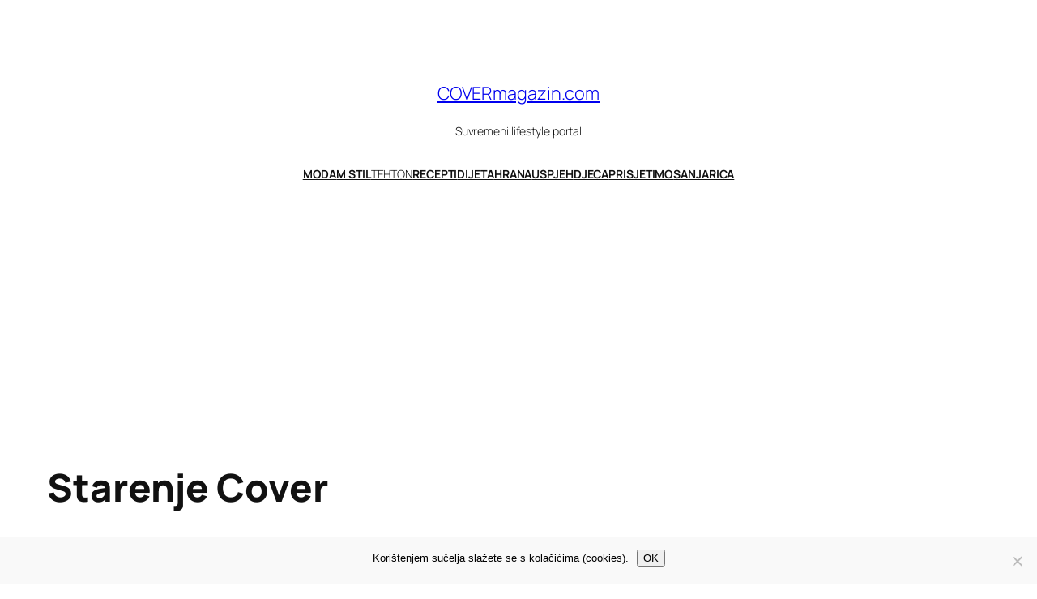

--- FILE ---
content_type: text/html; charset=UTF-8
request_url: https://covermagazin.com/?tag=starenje-cover
body_size: 105999
content:
<!DOCTYPE html>
<html lang="hr" itemscope itemtype="https://schema.org/WebSite">
<head>
	<meta charset="UTF-8" />
	<meta name="viewport" content="width=device-width, initial-scale=1" />
<meta name='robots' content='max-image-preview:large' />
	<style>img:is([sizes="auto" i], [sizes^="auto," i]) { contain-intrinsic-size: 3000px 1500px }</style>
	<title>Starenje Cover &#8211; COVERmagazin.com</title>
<link rel='dns-prefetch' href='//www.googletagmanager.com' />
<link rel='dns-prefetch' href='//pagead2.googlesyndication.com' />
<link rel="alternate" type="application/rss+xml" title="COVERmagazin.com &raquo; Kanal" href="https://covermagazin.com/?feed=rss2" />
<link rel="alternate" type="application/rss+xml" title="COVERmagazin.com &raquo; Kanal komentara" href="https://covermagazin.com/?feed=comments-rss2" />
<link rel="alternate" type="application/rss+xml" title="COVERmagazin.com &raquo; Starenje Cover Kanal oznaka" href="https://covermagazin.com/?feed=rss2&#038;tag=starenje-cover" />
<link rel="alternate" type="application/rss+xml" title="COVERmagazin.com &raquo; Stories Feed" href="https://covermagazin.com/?post_type=web-story&#038;feed=rss2"><script>
window._wpemojiSettings = {"baseUrl":"https:\/\/s.w.org\/images\/core\/emoji\/16.0.1\/72x72\/","ext":".png","svgUrl":"https:\/\/s.w.org\/images\/core\/emoji\/16.0.1\/svg\/","svgExt":".svg","source":{"concatemoji":"https:\/\/covermagazin.com\/wp-includes\/js\/wp-emoji-release.min.js?ver=6.8.3"}};
/*! This file is auto-generated */
!function(s,n){var o,i,e;function c(e){try{var t={supportTests:e,timestamp:(new Date).valueOf()};sessionStorage.setItem(o,JSON.stringify(t))}catch(e){}}function p(e,t,n){e.clearRect(0,0,e.canvas.width,e.canvas.height),e.fillText(t,0,0);var t=new Uint32Array(e.getImageData(0,0,e.canvas.width,e.canvas.height).data),a=(e.clearRect(0,0,e.canvas.width,e.canvas.height),e.fillText(n,0,0),new Uint32Array(e.getImageData(0,0,e.canvas.width,e.canvas.height).data));return t.every(function(e,t){return e===a[t]})}function u(e,t){e.clearRect(0,0,e.canvas.width,e.canvas.height),e.fillText(t,0,0);for(var n=e.getImageData(16,16,1,1),a=0;a<n.data.length;a++)if(0!==n.data[a])return!1;return!0}function f(e,t,n,a){switch(t){case"flag":return n(e,"\ud83c\udff3\ufe0f\u200d\u26a7\ufe0f","\ud83c\udff3\ufe0f\u200b\u26a7\ufe0f")?!1:!n(e,"\ud83c\udde8\ud83c\uddf6","\ud83c\udde8\u200b\ud83c\uddf6")&&!n(e,"\ud83c\udff4\udb40\udc67\udb40\udc62\udb40\udc65\udb40\udc6e\udb40\udc67\udb40\udc7f","\ud83c\udff4\u200b\udb40\udc67\u200b\udb40\udc62\u200b\udb40\udc65\u200b\udb40\udc6e\u200b\udb40\udc67\u200b\udb40\udc7f");case"emoji":return!a(e,"\ud83e\udedf")}return!1}function g(e,t,n,a){var r="undefined"!=typeof WorkerGlobalScope&&self instanceof WorkerGlobalScope?new OffscreenCanvas(300,150):s.createElement("canvas"),o=r.getContext("2d",{willReadFrequently:!0}),i=(o.textBaseline="top",o.font="600 32px Arial",{});return e.forEach(function(e){i[e]=t(o,e,n,a)}),i}function t(e){var t=s.createElement("script");t.src=e,t.defer=!0,s.head.appendChild(t)}"undefined"!=typeof Promise&&(o="wpEmojiSettingsSupports",i=["flag","emoji"],n.supports={everything:!0,everythingExceptFlag:!0},e=new Promise(function(e){s.addEventListener("DOMContentLoaded",e,{once:!0})}),new Promise(function(t){var n=function(){try{var e=JSON.parse(sessionStorage.getItem(o));if("object"==typeof e&&"number"==typeof e.timestamp&&(new Date).valueOf()<e.timestamp+604800&&"object"==typeof e.supportTests)return e.supportTests}catch(e){}return null}();if(!n){if("undefined"!=typeof Worker&&"undefined"!=typeof OffscreenCanvas&&"undefined"!=typeof URL&&URL.createObjectURL&&"undefined"!=typeof Blob)try{var e="postMessage("+g.toString()+"("+[JSON.stringify(i),f.toString(),p.toString(),u.toString()].join(",")+"));",a=new Blob([e],{type:"text/javascript"}),r=new Worker(URL.createObjectURL(a),{name:"wpTestEmojiSupports"});return void(r.onmessage=function(e){c(n=e.data),r.terminate(),t(n)})}catch(e){}c(n=g(i,f,p,u))}t(n)}).then(function(e){for(var t in e)n.supports[t]=e[t],n.supports.everything=n.supports.everything&&n.supports[t],"flag"!==t&&(n.supports.everythingExceptFlag=n.supports.everythingExceptFlag&&n.supports[t]);n.supports.everythingExceptFlag=n.supports.everythingExceptFlag&&!n.supports.flag,n.DOMReady=!1,n.readyCallback=function(){n.DOMReady=!0}}).then(function(){return e}).then(function(){var e;n.supports.everything||(n.readyCallback(),(e=n.source||{}).concatemoji?t(e.concatemoji):e.wpemoji&&e.twemoji&&(t(e.twemoji),t(e.wpemoji)))}))}((window,document),window._wpemojiSettings);
</script>
<style id='wp-block-site-title-inline-css'>
.wp-block-site-title{box-sizing:border-box}.wp-block-site-title :where(a){color:inherit;font-family:inherit;font-size:inherit;font-style:inherit;font-weight:inherit;letter-spacing:inherit;line-height:inherit;text-decoration:inherit}
</style>
<style id='wp-block-site-tagline-inline-css'>
.wp-block-site-tagline{box-sizing:border-box}
</style>
<style id='wp-block-navigation-link-inline-css'>
.wp-block-navigation .wp-block-navigation-item__label{overflow-wrap:break-word}.wp-block-navigation .wp-block-navigation-item__description{display:none}.link-ui-tools{border-top:1px solid #f0f0f0;padding:8px}.link-ui-block-inserter{padding-top:8px}.link-ui-block-inserter__back{margin-left:8px;text-transform:uppercase}
</style>
<link rel='stylesheet' id='wp-block-navigation-css' href='https://covermagazin.com/wp-includes/blocks/navigation/style.min.css?ver=6.8.3' media='all' />
<style id='wp-block-group-inline-css'>
.wp-block-group{box-sizing:border-box}:where(.wp-block-group.wp-block-group-is-layout-constrained){position:relative}
</style>
<style id='wp-block-spacer-inline-css'>
.wp-block-spacer{clear:both}
</style>
<style id='wp-block-query-title-inline-css'>
.wp-block-query-title{box-sizing:border-box}
</style>
<style id='wp-block-term-description-inline-css'>
:where(.wp-block-term-description){box-sizing:border-box;margin-bottom:var(--wp--style--block-gap);margin-top:var(--wp--style--block-gap)}.wp-block-term-description p{margin-bottom:0;margin-top:0}
</style>
<style id='wp-block-post-date-inline-css'>
.wp-block-post-date{box-sizing:border-box}
</style>
<style id='wp-block-post-title-inline-css'>
.wp-block-post-title{box-sizing:border-box;word-break:break-word}.wp-block-post-title :where(a){display:inline-block;font-family:inherit;font-size:inherit;font-style:inherit;font-weight:inherit;letter-spacing:inherit;line-height:inherit;text-decoration:inherit}
</style>
<style id='wp-block-post-terms-inline-css'>
.wp-block-post-terms{box-sizing:border-box}.wp-block-post-terms .wp-block-post-terms__separator{white-space:pre-wrap}
</style>
<style id='wp-block-heading-inline-css'>
h1.has-background,h2.has-background,h3.has-background,h4.has-background,h5.has-background,h6.has-background{padding:1.25em 2.375em}h1.has-text-align-left[style*=writing-mode]:where([style*=vertical-lr]),h1.has-text-align-right[style*=writing-mode]:where([style*=vertical-rl]),h2.has-text-align-left[style*=writing-mode]:where([style*=vertical-lr]),h2.has-text-align-right[style*=writing-mode]:where([style*=vertical-rl]),h3.has-text-align-left[style*=writing-mode]:where([style*=vertical-lr]),h3.has-text-align-right[style*=writing-mode]:where([style*=vertical-rl]),h4.has-text-align-left[style*=writing-mode]:where([style*=vertical-lr]),h4.has-text-align-right[style*=writing-mode]:where([style*=vertical-rl]),h5.has-text-align-left[style*=writing-mode]:where([style*=vertical-lr]),h5.has-text-align-right[style*=writing-mode]:where([style*=vertical-rl]),h6.has-text-align-left[style*=writing-mode]:where([style*=vertical-lr]),h6.has-text-align-right[style*=writing-mode]:where([style*=vertical-rl]){rotate:180deg}
</style>
<style id='wp-block-paragraph-inline-css'>
.is-small-text{font-size:.875em}.is-regular-text{font-size:1em}.is-large-text{font-size:2.25em}.is-larger-text{font-size:3em}.has-drop-cap:not(:focus):first-letter{float:left;font-size:8.4em;font-style:normal;font-weight:100;line-height:.68;margin:.05em .1em 0 0;text-transform:uppercase}body.rtl .has-drop-cap:not(:focus):first-letter{float:none;margin-left:.1em}p.has-drop-cap.has-background{overflow:hidden}:root :where(p.has-background){padding:1.25em 2.375em}:where(p.has-text-color:not(.has-link-color)) a{color:inherit}p.has-text-align-left[style*="writing-mode:vertical-lr"],p.has-text-align-right[style*="writing-mode:vertical-rl"]{rotate:180deg}
</style>
<style id='wp-block-post-excerpt-inline-css'>
:where(.wp-block-post-excerpt){box-sizing:border-box;margin-bottom:var(--wp--style--block-gap);margin-top:var(--wp--style--block-gap)}.wp-block-post-excerpt__excerpt{margin-bottom:0;margin-top:0}.wp-block-post-excerpt__more-text{margin-bottom:0;margin-top:var(--wp--style--block-gap)}.wp-block-post-excerpt__more-link{display:inline-block}
</style>
<style id='wp-block-post-author-name-inline-css'>
.wp-block-post-author-name{box-sizing:border-box}
</style>
<style id='wp-block-post-featured-image-inline-css'>
.wp-block-post-featured-image{margin-left:0;margin-right:0}.wp-block-post-featured-image a{display:block;height:100%}.wp-block-post-featured-image :where(img){box-sizing:border-box;height:auto;max-width:100%;vertical-align:bottom;width:100%}.wp-block-post-featured-image.alignfull img,.wp-block-post-featured-image.alignwide img{width:100%}.wp-block-post-featured-image .wp-block-post-featured-image__overlay.has-background-dim{background-color:#000;inset:0;position:absolute}.wp-block-post-featured-image{position:relative}.wp-block-post-featured-image .wp-block-post-featured-image__overlay.has-background-gradient{background-color:initial}.wp-block-post-featured-image .wp-block-post-featured-image__overlay.has-background-dim-0{opacity:0}.wp-block-post-featured-image .wp-block-post-featured-image__overlay.has-background-dim-10{opacity:.1}.wp-block-post-featured-image .wp-block-post-featured-image__overlay.has-background-dim-20{opacity:.2}.wp-block-post-featured-image .wp-block-post-featured-image__overlay.has-background-dim-30{opacity:.3}.wp-block-post-featured-image .wp-block-post-featured-image__overlay.has-background-dim-40{opacity:.4}.wp-block-post-featured-image .wp-block-post-featured-image__overlay.has-background-dim-50{opacity:.5}.wp-block-post-featured-image .wp-block-post-featured-image__overlay.has-background-dim-60{opacity:.6}.wp-block-post-featured-image .wp-block-post-featured-image__overlay.has-background-dim-70{opacity:.7}.wp-block-post-featured-image .wp-block-post-featured-image__overlay.has-background-dim-80{opacity:.8}.wp-block-post-featured-image .wp-block-post-featured-image__overlay.has-background-dim-90{opacity:.9}.wp-block-post-featured-image .wp-block-post-featured-image__overlay.has-background-dim-100{opacity:1}.wp-block-post-featured-image:where(.alignleft,.alignright){width:100%}
</style>
<style id='wp-block-columns-inline-css'>
.wp-block-columns{align-items:normal!important;box-sizing:border-box;display:flex;flex-wrap:wrap!important}@media (min-width:782px){.wp-block-columns{flex-wrap:nowrap!important}}.wp-block-columns.are-vertically-aligned-top{align-items:flex-start}.wp-block-columns.are-vertically-aligned-center{align-items:center}.wp-block-columns.are-vertically-aligned-bottom{align-items:flex-end}@media (max-width:781px){.wp-block-columns:not(.is-not-stacked-on-mobile)>.wp-block-column{flex-basis:100%!important}}@media (min-width:782px){.wp-block-columns:not(.is-not-stacked-on-mobile)>.wp-block-column{flex-basis:0;flex-grow:1}.wp-block-columns:not(.is-not-stacked-on-mobile)>.wp-block-column[style*=flex-basis]{flex-grow:0}}.wp-block-columns.is-not-stacked-on-mobile{flex-wrap:nowrap!important}.wp-block-columns.is-not-stacked-on-mobile>.wp-block-column{flex-basis:0;flex-grow:1}.wp-block-columns.is-not-stacked-on-mobile>.wp-block-column[style*=flex-basis]{flex-grow:0}:where(.wp-block-columns){margin-bottom:1.75em}:where(.wp-block-columns.has-background){padding:1.25em 2.375em}.wp-block-column{flex-grow:1;min-width:0;overflow-wrap:break-word;word-break:break-word}.wp-block-column.is-vertically-aligned-top{align-self:flex-start}.wp-block-column.is-vertically-aligned-center{align-self:center}.wp-block-column.is-vertically-aligned-bottom{align-self:flex-end}.wp-block-column.is-vertically-aligned-stretch{align-self:stretch}.wp-block-column.is-vertically-aligned-bottom,.wp-block-column.is-vertically-aligned-center,.wp-block-column.is-vertically-aligned-top{width:100%}
</style>
<style id='wp-block-list-inline-css'>
ol,ul{box-sizing:border-box}:root :where(.wp-block-list.has-background){padding:1.25em 2.375em}

				ul.is-style-checkmark-list {
					list-style-type: "\2713";
				}

				ul.is-style-checkmark-list li {
					padding-inline-start: 1ch;
				}
</style>
<style id='wp-block-post-template-inline-css'>
.wp-block-post-template{box-sizing:border-box;list-style:none;margin-bottom:0;margin-top:0;max-width:100%;padding:0}.wp-block-post-template.is-flex-container{display:flex;flex-direction:row;flex-wrap:wrap;gap:1.25em}.wp-block-post-template.is-flex-container>li{margin:0;width:100%}@media (min-width:600px){.wp-block-post-template.is-flex-container.is-flex-container.columns-2>li{width:calc(50% - .625em)}.wp-block-post-template.is-flex-container.is-flex-container.columns-3>li{width:calc(33.33333% - .83333em)}.wp-block-post-template.is-flex-container.is-flex-container.columns-4>li{width:calc(25% - .9375em)}.wp-block-post-template.is-flex-container.is-flex-container.columns-5>li{width:calc(20% - 1em)}.wp-block-post-template.is-flex-container.is-flex-container.columns-6>li{width:calc(16.66667% - 1.04167em)}}@media (max-width:600px){.wp-block-post-template-is-layout-grid.wp-block-post-template-is-layout-grid.wp-block-post-template-is-layout-grid.wp-block-post-template-is-layout-grid{grid-template-columns:1fr}}.wp-block-post-template-is-layout-constrained>li>.alignright,.wp-block-post-template-is-layout-flow>li>.alignright{float:right;margin-inline-end:0;margin-inline-start:2em}.wp-block-post-template-is-layout-constrained>li>.alignleft,.wp-block-post-template-is-layout-flow>li>.alignleft{float:left;margin-inline-end:2em;margin-inline-start:0}.wp-block-post-template-is-layout-constrained>li>.aligncenter,.wp-block-post-template-is-layout-flow>li>.aligncenter{margin-inline-end:auto;margin-inline-start:auto}
</style>
<style id='wp-block-query-pagination-inline-css'>
.wp-block-query-pagination.is-content-justification-space-between>.wp-block-query-pagination-next:last-of-type{margin-inline-start:auto}.wp-block-query-pagination.is-content-justification-space-between>.wp-block-query-pagination-previous:first-child{margin-inline-end:auto}.wp-block-query-pagination .wp-block-query-pagination-previous-arrow{display:inline-block;margin-right:1ch}.wp-block-query-pagination .wp-block-query-pagination-previous-arrow:not(.is-arrow-chevron){transform:scaleX(1)}.wp-block-query-pagination .wp-block-query-pagination-next-arrow{display:inline-block;margin-left:1ch}.wp-block-query-pagination .wp-block-query-pagination-next-arrow:not(.is-arrow-chevron){transform:scaleX(1)}.wp-block-query-pagination.aligncenter{justify-content:center}
</style>
<style id='wp-block-separator-inline-css'>
@charset "UTF-8";.wp-block-separator{border:none;border-top:2px solid}:root :where(.wp-block-separator.is-style-dots){height:auto;line-height:1;text-align:center}:root :where(.wp-block-separator.is-style-dots):before{color:currentColor;content:"···";font-family:serif;font-size:1.5em;letter-spacing:2em;padding-left:2em}.wp-block-separator.is-style-dots{background:none!important;border:none!important}
</style>
<link rel='stylesheet' id='pfc-style-css' href='https://covermagazin.com/wp-content/plugins/posts-from-category/assets/css/pfc.css?ver=6.0.3' media='all' />
<style id='wp-emoji-styles-inline-css'>

	img.wp-smiley, img.emoji {
		display: inline !important;
		border: none !important;
		box-shadow: none !important;
		height: 1em !important;
		width: 1em !important;
		margin: 0 0.07em !important;
		vertical-align: -0.1em !important;
		background: none !important;
		padding: 0 !important;
	}
</style>
<style id='wp-block-library-inline-css'>
:root{--wp-admin-theme-color:#007cba;--wp-admin-theme-color--rgb:0,124,186;--wp-admin-theme-color-darker-10:#006ba1;--wp-admin-theme-color-darker-10--rgb:0,107,161;--wp-admin-theme-color-darker-20:#005a87;--wp-admin-theme-color-darker-20--rgb:0,90,135;--wp-admin-border-width-focus:2px;--wp-block-synced-color:#7a00df;--wp-block-synced-color--rgb:122,0,223;--wp-bound-block-color:var(--wp-block-synced-color)}@media (min-resolution:192dpi){:root{--wp-admin-border-width-focus:1.5px}}.wp-element-button{cursor:pointer}:root{--wp--preset--font-size--normal:16px;--wp--preset--font-size--huge:42px}:root .has-very-light-gray-background-color{background-color:#eee}:root .has-very-dark-gray-background-color{background-color:#313131}:root .has-very-light-gray-color{color:#eee}:root .has-very-dark-gray-color{color:#313131}:root .has-vivid-green-cyan-to-vivid-cyan-blue-gradient-background{background:linear-gradient(135deg,#00d084,#0693e3)}:root .has-purple-crush-gradient-background{background:linear-gradient(135deg,#34e2e4,#4721fb 50%,#ab1dfe)}:root .has-hazy-dawn-gradient-background{background:linear-gradient(135deg,#faaca8,#dad0ec)}:root .has-subdued-olive-gradient-background{background:linear-gradient(135deg,#fafae1,#67a671)}:root .has-atomic-cream-gradient-background{background:linear-gradient(135deg,#fdd79a,#004a59)}:root .has-nightshade-gradient-background{background:linear-gradient(135deg,#330968,#31cdcf)}:root .has-midnight-gradient-background{background:linear-gradient(135deg,#020381,#2874fc)}.has-regular-font-size{font-size:1em}.has-larger-font-size{font-size:2.625em}.has-normal-font-size{font-size:var(--wp--preset--font-size--normal)}.has-huge-font-size{font-size:var(--wp--preset--font-size--huge)}.has-text-align-center{text-align:center}.has-text-align-left{text-align:left}.has-text-align-right{text-align:right}#end-resizable-editor-section{display:none}.aligncenter{clear:both}.items-justified-left{justify-content:flex-start}.items-justified-center{justify-content:center}.items-justified-right{justify-content:flex-end}.items-justified-space-between{justify-content:space-between}.screen-reader-text{border:0;clip-path:inset(50%);height:1px;margin:-1px;overflow:hidden;padding:0;position:absolute;width:1px;word-wrap:normal!important}.screen-reader-text:focus{background-color:#ddd;clip-path:none;color:#444;display:block;font-size:1em;height:auto;left:5px;line-height:normal;padding:15px 23px 14px;text-decoration:none;top:5px;width:auto;z-index:100000}html :where(.has-border-color){border-style:solid}html :where([style*=border-top-color]){border-top-style:solid}html :where([style*=border-right-color]){border-right-style:solid}html :where([style*=border-bottom-color]){border-bottom-style:solid}html :where([style*=border-left-color]){border-left-style:solid}html :where([style*=border-width]){border-style:solid}html :where([style*=border-top-width]){border-top-style:solid}html :where([style*=border-right-width]){border-right-style:solid}html :where([style*=border-bottom-width]){border-bottom-style:solid}html :where([style*=border-left-width]){border-left-style:solid}html :where(img[class*=wp-image-]){height:auto;max-width:100%}:where(figure){margin:0 0 1em}html :where(.is-position-sticky){--wp-admin--admin-bar--position-offset:var(--wp-admin--admin-bar--height,0px)}@media screen and (max-width:600px){html :where(.is-position-sticky){--wp-admin--admin-bar--position-offset:0px}}
</style>
<style id='global-styles-inline-css'>
:root{--wp--preset--aspect-ratio--square: 1;--wp--preset--aspect-ratio--4-3: 4/3;--wp--preset--aspect-ratio--3-4: 3/4;--wp--preset--aspect-ratio--3-2: 3/2;--wp--preset--aspect-ratio--2-3: 2/3;--wp--preset--aspect-ratio--16-9: 16/9;--wp--preset--aspect-ratio--9-16: 9/16;--wp--preset--color--black: #000000;--wp--preset--color--cyan-bluish-gray: #abb8c3;--wp--preset--color--white: #ffffff;--wp--preset--color--pale-pink: #f78da7;--wp--preset--color--vivid-red: #cf2e2e;--wp--preset--color--luminous-vivid-orange: #ff6900;--wp--preset--color--luminous-vivid-amber: #fcb900;--wp--preset--color--light-green-cyan: #7bdcb5;--wp--preset--color--vivid-green-cyan: #00d084;--wp--preset--color--pale-cyan-blue: #8ed1fc;--wp--preset--color--vivid-cyan-blue: #0693e3;--wp--preset--color--vivid-purple: #9b51e0;--wp--preset--color--base: #FFFFFF;--wp--preset--color--contrast: #111111;--wp--preset--color--accent-1: #FFEE58;--wp--preset--color--accent-2: #F6CFF4;--wp--preset--color--accent-3: #503AA8;--wp--preset--color--accent-4: #686868;--wp--preset--color--accent-5: #FBFAF3;--wp--preset--color--accent-6: color-mix(in srgb, currentColor 20%, transparent);--wp--preset--gradient--vivid-cyan-blue-to-vivid-purple: linear-gradient(135deg,rgba(6,147,227,1) 0%,rgb(155,81,224) 100%);--wp--preset--gradient--light-green-cyan-to-vivid-green-cyan: linear-gradient(135deg,rgb(122,220,180) 0%,rgb(0,208,130) 100%);--wp--preset--gradient--luminous-vivid-amber-to-luminous-vivid-orange: linear-gradient(135deg,rgba(252,185,0,1) 0%,rgba(255,105,0,1) 100%);--wp--preset--gradient--luminous-vivid-orange-to-vivid-red: linear-gradient(135deg,rgba(255,105,0,1) 0%,rgb(207,46,46) 100%);--wp--preset--gradient--very-light-gray-to-cyan-bluish-gray: linear-gradient(135deg,rgb(238,238,238) 0%,rgb(169,184,195) 100%);--wp--preset--gradient--cool-to-warm-spectrum: linear-gradient(135deg,rgb(74,234,220) 0%,rgb(151,120,209) 20%,rgb(207,42,186) 40%,rgb(238,44,130) 60%,rgb(251,105,98) 80%,rgb(254,248,76) 100%);--wp--preset--gradient--blush-light-purple: linear-gradient(135deg,rgb(255,206,236) 0%,rgb(152,150,240) 100%);--wp--preset--gradient--blush-bordeaux: linear-gradient(135deg,rgb(254,205,165) 0%,rgb(254,45,45) 50%,rgb(107,0,62) 100%);--wp--preset--gradient--luminous-dusk: linear-gradient(135deg,rgb(255,203,112) 0%,rgb(199,81,192) 50%,rgb(65,88,208) 100%);--wp--preset--gradient--pale-ocean: linear-gradient(135deg,rgb(255,245,203) 0%,rgb(182,227,212) 50%,rgb(51,167,181) 100%);--wp--preset--gradient--electric-grass: linear-gradient(135deg,rgb(202,248,128) 0%,rgb(113,206,126) 100%);--wp--preset--gradient--midnight: linear-gradient(135deg,rgb(2,3,129) 0%,rgb(40,116,252) 100%);--wp--preset--font-size--small: 0.875rem;--wp--preset--font-size--medium: clamp(1rem, 1rem + ((1vw - 0.2rem) * 0.196), 1.125rem);--wp--preset--font-size--large: clamp(1.125rem, 1.125rem + ((1vw - 0.2rem) * 0.392), 1.375rem);--wp--preset--font-size--x-large: clamp(1.75rem, 1.75rem + ((1vw - 0.2rem) * 0.392), 2rem);--wp--preset--font-size--xx-large: clamp(2.15rem, 2.15rem + ((1vw - 0.2rem) * 1.333), 3rem);--wp--preset--font-family--manrope: Manrope, sans-serif;--wp--preset--font-family--fira-code: "Fira Code", monospace;--wp--preset--spacing--20: 10px;--wp--preset--spacing--30: 20px;--wp--preset--spacing--40: 30px;--wp--preset--spacing--50: clamp(30px, 5vw, 50px);--wp--preset--spacing--60: clamp(30px, 7vw, 70px);--wp--preset--spacing--70: clamp(50px, 7vw, 90px);--wp--preset--spacing--80: clamp(70px, 10vw, 140px);--wp--preset--shadow--natural: 6px 6px 9px rgba(0, 0, 0, 0.2);--wp--preset--shadow--deep: 12px 12px 50px rgba(0, 0, 0, 0.4);--wp--preset--shadow--sharp: 6px 6px 0px rgba(0, 0, 0, 0.2);--wp--preset--shadow--outlined: 6px 6px 0px -3px rgba(255, 255, 255, 1), 6px 6px rgba(0, 0, 0, 1);--wp--preset--shadow--crisp: 6px 6px 0px rgba(0, 0, 0, 1);}:root { --wp--style--global--content-size: 645px;--wp--style--global--wide-size: 1340px; }:where(body) { margin: 0; }.wp-site-blocks { padding-top: var(--wp--style--root--padding-top); padding-bottom: var(--wp--style--root--padding-bottom); }.has-global-padding { padding-right: var(--wp--style--root--padding-right); padding-left: var(--wp--style--root--padding-left); }.has-global-padding > .alignfull { margin-right: calc(var(--wp--style--root--padding-right) * -1); margin-left: calc(var(--wp--style--root--padding-left) * -1); }.has-global-padding :where(:not(.alignfull.is-layout-flow) > .has-global-padding:not(.wp-block-block, .alignfull)) { padding-right: 0; padding-left: 0; }.has-global-padding :where(:not(.alignfull.is-layout-flow) > .has-global-padding:not(.wp-block-block, .alignfull)) > .alignfull { margin-left: 0; margin-right: 0; }.wp-site-blocks > .alignleft { float: left; margin-right: 2em; }.wp-site-blocks > .alignright { float: right; margin-left: 2em; }.wp-site-blocks > .aligncenter { justify-content: center; margin-left: auto; margin-right: auto; }:where(.wp-site-blocks) > * { margin-block-start: 1.2rem; margin-block-end: 0; }:where(.wp-site-blocks) > :first-child { margin-block-start: 0; }:where(.wp-site-blocks) > :last-child { margin-block-end: 0; }:root { --wp--style--block-gap: 1.2rem; }:root :where(.is-layout-flow) > :first-child{margin-block-start: 0;}:root :where(.is-layout-flow) > :last-child{margin-block-end: 0;}:root :where(.is-layout-flow) > *{margin-block-start: 1.2rem;margin-block-end: 0;}:root :where(.is-layout-constrained) > :first-child{margin-block-start: 0;}:root :where(.is-layout-constrained) > :last-child{margin-block-end: 0;}:root :where(.is-layout-constrained) > *{margin-block-start: 1.2rem;margin-block-end: 0;}:root :where(.is-layout-flex){gap: 1.2rem;}:root :where(.is-layout-grid){gap: 1.2rem;}.is-layout-flow > .alignleft{float: left;margin-inline-start: 0;margin-inline-end: 2em;}.is-layout-flow > .alignright{float: right;margin-inline-start: 2em;margin-inline-end: 0;}.is-layout-flow > .aligncenter{margin-left: auto !important;margin-right: auto !important;}.is-layout-constrained > .alignleft{float: left;margin-inline-start: 0;margin-inline-end: 2em;}.is-layout-constrained > .alignright{float: right;margin-inline-start: 2em;margin-inline-end: 0;}.is-layout-constrained > .aligncenter{margin-left: auto !important;margin-right: auto !important;}.is-layout-constrained > :where(:not(.alignleft):not(.alignright):not(.alignfull)){max-width: var(--wp--style--global--content-size);margin-left: auto !important;margin-right: auto !important;}.is-layout-constrained > .alignwide{max-width: var(--wp--style--global--wide-size);}body .is-layout-flex{display: flex;}.is-layout-flex{flex-wrap: wrap;align-items: center;}.is-layout-flex > :is(*, div){margin: 0;}body .is-layout-grid{display: grid;}.is-layout-grid > :is(*, div){margin: 0;}body{background-color: var(--wp--preset--color--base);color: var(--wp--preset--color--contrast);font-family: var(--wp--preset--font-family--manrope);font-size: var(--wp--preset--font-size--large);font-weight: 300;letter-spacing: -0.1px;line-height: 1.4;--wp--style--root--padding-top: 0px;--wp--style--root--padding-right: var(--wp--preset--spacing--50);--wp--style--root--padding-bottom: 0px;--wp--style--root--padding-left: var(--wp--preset--spacing--50);}a:where(:not(.wp-element-button)){color: currentColor;text-decoration: underline;}:root :where(a:where(:not(.wp-element-button)):hover){text-decoration: none;}h1, h2, h3, h4, h5, h6{font-style: normal;font-weight: 400;letter-spacing: -0.1px;line-height: 1.125;}h1{font-family: var(--wp--preset--font-family--manrope);font-size: var(--wp--preset--font-size--xx-large);font-style: normal;font-weight: 800;}h2{font-size: var(--wp--preset--font-size--x-large);font-style: normal;font-weight: 1000;}h3{font-size: var(--wp--preset--font-size--x-large);font-style: normal;font-weight: 900;}h4{font-size: var(--wp--preset--font-size--large);font-style: normal;font-weight: 700;}h5{font-size: var(--wp--preset--font-size--large);letter-spacing: 0.5px;}h6{font-size: var(--wp--preset--font-size--medium);font-style: normal;font-weight: 700;letter-spacing: 1.4px;text-transform: uppercase;}:root :where(.wp-element-button, .wp-block-button__link){background-color: var(--wp--preset--color--contrast);border-width: 0;color: var(--wp--preset--color--base);font-family: inherit;font-size: var(--wp--preset--font-size--medium);line-height: inherit;padding-top: 1rem;padding-right: 2.25rem;padding-bottom: 1rem;padding-left: 2.25rem;text-decoration: none;}:root :where(.wp-element-button:hover, .wp-block-button__link:hover){background-color: color-mix(in srgb, var(--wp--preset--color--contrast) 85%, transparent);border-color: transparent;color: var(--wp--preset--color--base);}:root :where(.wp-element-button:focus, .wp-block-button__link:focus){outline-color: var(--wp--preset--color--accent-4);outline-offset: 2px;}:root :where(.wp-element-caption, .wp-block-audio figcaption, .wp-block-embed figcaption, .wp-block-gallery figcaption, .wp-block-image figcaption, .wp-block-table figcaption, .wp-block-video figcaption){font-size: var(--wp--preset--font-size--small);line-height: 1.4;}.has-black-color{color: var(--wp--preset--color--black) !important;}.has-cyan-bluish-gray-color{color: var(--wp--preset--color--cyan-bluish-gray) !important;}.has-white-color{color: var(--wp--preset--color--white) !important;}.has-pale-pink-color{color: var(--wp--preset--color--pale-pink) !important;}.has-vivid-red-color{color: var(--wp--preset--color--vivid-red) !important;}.has-luminous-vivid-orange-color{color: var(--wp--preset--color--luminous-vivid-orange) !important;}.has-luminous-vivid-amber-color{color: var(--wp--preset--color--luminous-vivid-amber) !important;}.has-light-green-cyan-color{color: var(--wp--preset--color--light-green-cyan) !important;}.has-vivid-green-cyan-color{color: var(--wp--preset--color--vivid-green-cyan) !important;}.has-pale-cyan-blue-color{color: var(--wp--preset--color--pale-cyan-blue) !important;}.has-vivid-cyan-blue-color{color: var(--wp--preset--color--vivid-cyan-blue) !important;}.has-vivid-purple-color{color: var(--wp--preset--color--vivid-purple) !important;}.has-base-color{color: var(--wp--preset--color--base) !important;}.has-contrast-color{color: var(--wp--preset--color--contrast) !important;}.has-accent-1-color{color: var(--wp--preset--color--accent-1) !important;}.has-accent-2-color{color: var(--wp--preset--color--accent-2) !important;}.has-accent-3-color{color: var(--wp--preset--color--accent-3) !important;}.has-accent-4-color{color: var(--wp--preset--color--accent-4) !important;}.has-accent-5-color{color: var(--wp--preset--color--accent-5) !important;}.has-accent-6-color{color: var(--wp--preset--color--accent-6) !important;}.has-black-background-color{background-color: var(--wp--preset--color--black) !important;}.has-cyan-bluish-gray-background-color{background-color: var(--wp--preset--color--cyan-bluish-gray) !important;}.has-white-background-color{background-color: var(--wp--preset--color--white) !important;}.has-pale-pink-background-color{background-color: var(--wp--preset--color--pale-pink) !important;}.has-vivid-red-background-color{background-color: var(--wp--preset--color--vivid-red) !important;}.has-luminous-vivid-orange-background-color{background-color: var(--wp--preset--color--luminous-vivid-orange) !important;}.has-luminous-vivid-amber-background-color{background-color: var(--wp--preset--color--luminous-vivid-amber) !important;}.has-light-green-cyan-background-color{background-color: var(--wp--preset--color--light-green-cyan) !important;}.has-vivid-green-cyan-background-color{background-color: var(--wp--preset--color--vivid-green-cyan) !important;}.has-pale-cyan-blue-background-color{background-color: var(--wp--preset--color--pale-cyan-blue) !important;}.has-vivid-cyan-blue-background-color{background-color: var(--wp--preset--color--vivid-cyan-blue) !important;}.has-vivid-purple-background-color{background-color: var(--wp--preset--color--vivid-purple) !important;}.has-base-background-color{background-color: var(--wp--preset--color--base) !important;}.has-contrast-background-color{background-color: var(--wp--preset--color--contrast) !important;}.has-accent-1-background-color{background-color: var(--wp--preset--color--accent-1) !important;}.has-accent-2-background-color{background-color: var(--wp--preset--color--accent-2) !important;}.has-accent-3-background-color{background-color: var(--wp--preset--color--accent-3) !important;}.has-accent-4-background-color{background-color: var(--wp--preset--color--accent-4) !important;}.has-accent-5-background-color{background-color: var(--wp--preset--color--accent-5) !important;}.has-accent-6-background-color{background-color: var(--wp--preset--color--accent-6) !important;}.has-black-border-color{border-color: var(--wp--preset--color--black) !important;}.has-cyan-bluish-gray-border-color{border-color: var(--wp--preset--color--cyan-bluish-gray) !important;}.has-white-border-color{border-color: var(--wp--preset--color--white) !important;}.has-pale-pink-border-color{border-color: var(--wp--preset--color--pale-pink) !important;}.has-vivid-red-border-color{border-color: var(--wp--preset--color--vivid-red) !important;}.has-luminous-vivid-orange-border-color{border-color: var(--wp--preset--color--luminous-vivid-orange) !important;}.has-luminous-vivid-amber-border-color{border-color: var(--wp--preset--color--luminous-vivid-amber) !important;}.has-light-green-cyan-border-color{border-color: var(--wp--preset--color--light-green-cyan) !important;}.has-vivid-green-cyan-border-color{border-color: var(--wp--preset--color--vivid-green-cyan) !important;}.has-pale-cyan-blue-border-color{border-color: var(--wp--preset--color--pale-cyan-blue) !important;}.has-vivid-cyan-blue-border-color{border-color: var(--wp--preset--color--vivid-cyan-blue) !important;}.has-vivid-purple-border-color{border-color: var(--wp--preset--color--vivid-purple) !important;}.has-base-border-color{border-color: var(--wp--preset--color--base) !important;}.has-contrast-border-color{border-color: var(--wp--preset--color--contrast) !important;}.has-accent-1-border-color{border-color: var(--wp--preset--color--accent-1) !important;}.has-accent-2-border-color{border-color: var(--wp--preset--color--accent-2) !important;}.has-accent-3-border-color{border-color: var(--wp--preset--color--accent-3) !important;}.has-accent-4-border-color{border-color: var(--wp--preset--color--accent-4) !important;}.has-accent-5-border-color{border-color: var(--wp--preset--color--accent-5) !important;}.has-accent-6-border-color{border-color: var(--wp--preset--color--accent-6) !important;}.has-vivid-cyan-blue-to-vivid-purple-gradient-background{background: var(--wp--preset--gradient--vivid-cyan-blue-to-vivid-purple) !important;}.has-light-green-cyan-to-vivid-green-cyan-gradient-background{background: var(--wp--preset--gradient--light-green-cyan-to-vivid-green-cyan) !important;}.has-luminous-vivid-amber-to-luminous-vivid-orange-gradient-background{background: var(--wp--preset--gradient--luminous-vivid-amber-to-luminous-vivid-orange) !important;}.has-luminous-vivid-orange-to-vivid-red-gradient-background{background: var(--wp--preset--gradient--luminous-vivid-orange-to-vivid-red) !important;}.has-very-light-gray-to-cyan-bluish-gray-gradient-background{background: var(--wp--preset--gradient--very-light-gray-to-cyan-bluish-gray) !important;}.has-cool-to-warm-spectrum-gradient-background{background: var(--wp--preset--gradient--cool-to-warm-spectrum) !important;}.has-blush-light-purple-gradient-background{background: var(--wp--preset--gradient--blush-light-purple) !important;}.has-blush-bordeaux-gradient-background{background: var(--wp--preset--gradient--blush-bordeaux) !important;}.has-luminous-dusk-gradient-background{background: var(--wp--preset--gradient--luminous-dusk) !important;}.has-pale-ocean-gradient-background{background: var(--wp--preset--gradient--pale-ocean) !important;}.has-electric-grass-gradient-background{background: var(--wp--preset--gradient--electric-grass) !important;}.has-midnight-gradient-background{background: var(--wp--preset--gradient--midnight) !important;}.has-small-font-size{font-size: var(--wp--preset--font-size--small) !important;}.has-medium-font-size{font-size: var(--wp--preset--font-size--medium) !important;}.has-large-font-size{font-size: var(--wp--preset--font-size--large) !important;}.has-x-large-font-size{font-size: var(--wp--preset--font-size--x-large) !important;}.has-xx-large-font-size{font-size: var(--wp--preset--font-size--xx-large) !important;}.has-manrope-font-family{font-family: var(--wp--preset--font-family--manrope) !important;}.has-fira-code-font-family{font-family: var(--wp--preset--font-family--fira-code) !important;}
:root :where(.wp-block-columns-is-layout-flow) > :first-child{margin-block-start: 0;}:root :where(.wp-block-columns-is-layout-flow) > :last-child{margin-block-end: 0;}:root :where(.wp-block-columns-is-layout-flow) > *{margin-block-start: var(--wp--preset--spacing--50);margin-block-end: 0;}:root :where(.wp-block-columns-is-layout-constrained) > :first-child{margin-block-start: 0;}:root :where(.wp-block-columns-is-layout-constrained) > :last-child{margin-block-end: 0;}:root :where(.wp-block-columns-is-layout-constrained) > *{margin-block-start: var(--wp--preset--spacing--50);margin-block-end: 0;}:root :where(.wp-block-columns-is-layout-flex){gap: var(--wp--preset--spacing--50);}:root :where(.wp-block-columns-is-layout-grid){gap: var(--wp--preset--spacing--50);}
:root :where(.wp-block-post-date){color: var(--wp--preset--color--accent-4);font-size: var(--wp--preset--font-size--small);}
:root :where(.wp-block-post-date a:where(:not(.wp-element-button))){color: var(--wp--preset--color--accent-4);text-decoration: none;}
:root :where(.wp-block-post-date a:where(:not(.wp-element-button)):hover){text-decoration: underline;}
:root :where(.wp-block-post-terms){font-size: var(--wp--preset--font-size--small);font-weight: 600;}:root :where(.wp-block-post-terms a){white-space: nowrap;}
:root :where(.wp-block-post-title a:where(:not(.wp-element-button))){text-decoration: none;}
:root :where(.wp-block-post-title a:where(:not(.wp-element-button)):hover){text-decoration: underline;}
:root :where(.wp-block-query-pagination){font-size: var(--wp--preset--font-size--medium);font-weight: 500;}
:root :where(.wp-block-separator){border-color: currentColor;border-width: 0 0 1px 0;border-style: solid;color: var(--wp--preset--color--accent-6);}
:root :where(.wp-block-site-tagline){font-size: var(--wp--preset--font-size--medium);}
:root :where(.wp-block-site-title){font-size: var(--wp--preset--font-size--x-large);font-weight: 700;letter-spacing: -.5px;}
:root :where(.wp-block-site-title a:where(:not(.wp-element-button))){text-decoration: none;}
:root :where(.wp-block-site-title a:where(:not(.wp-element-button)):hover){text-decoration: underline;}
:root :where(.wp-block-term-description){font-size: var(--wp--preset--font-size--medium);}
:root :where(.wp-block-navigation){font-size: var(--wp--preset--font-size--medium);}
:root :where(.wp-block-navigation a:where(:not(.wp-element-button))){text-decoration: none;}
:root :where(.wp-block-navigation a:where(:not(.wp-element-button)):hover){text-decoration: underline;}
:root :where(.wp-block-list li){margin-top: 0.5rem;}
</style>
<style id='core-block-supports-inline-css'>
.wp-container-content-9cfa9a5a{flex-grow:1;}.wp-container-core-navigation-is-layout-08d228cd{gap:var(--wp--preset--spacing--50);justify-content:flex-start;}.wp-container-core-group-is-layout-67726df0{gap:var(--wp--preset--spacing--20);flex-direction:column;align-items:center;}.wp-elements-041ec6e10fe4c9dbbad4162b07d10222 a:where(:not(.wp-element-button)){color:var(--wp--preset--color--accent-4);}.wp-container-core-group-is-layout-a192882d{flex-wrap:nowrap;gap:0.12em;}.wp-container-core-columns-is-layout-de8b6f7f{flex-wrap:nowrap;gap:var(--wp--preset--spacing--50) var(--wp--preset--spacing--50);}.wp-container-core-group-is-layout-7e49ac6c > .alignfull{margin-right:calc(0px * -1);margin-left:calc(0px * -1);}.wp-container-core-group-is-layout-7e49ac6c > *{margin-block-start:0;margin-block-end:0;}.wp-container-core-group-is-layout-7e49ac6c > * + *{margin-block-start:var(--wp--preset--spacing--20);margin-block-end:0;}.wp-container-core-navigation-is-layout-ea0cb840{gap:var(--wp--preset--spacing--10);flex-direction:column;align-items:flex-start;}.wp-container-core-group-is-layout-ea0cb840{gap:var(--wp--preset--spacing--10);flex-direction:column;align-items:flex-start;}.wp-container-core-group-is-layout-353c4f5a{flex-direction:column;align-items:stretch;}.wp-container-core-group-is-layout-e5edad21{justify-content:space-between;align-items:flex-start;}.wp-container-core-group-is-layout-9366075c{justify-content:space-between;}
</style>
<style id='wp-block-template-skip-link-inline-css'>

		.skip-link.screen-reader-text {
			border: 0;
			clip-path: inset(50%);
			height: 1px;
			margin: -1px;
			overflow: hidden;
			padding: 0;
			position: absolute !important;
			width: 1px;
			word-wrap: normal !important;
		}

		.skip-link.screen-reader-text:focus {
			background-color: #eee;
			clip-path: none;
			color: #444;
			display: block;
			font-size: 1em;
			height: auto;
			left: 5px;
			line-height: normal;
			padding: 15px 23px 14px;
			text-decoration: none;
			top: 5px;
			width: auto;
			z-index: 100000;
		}
</style>
<link rel='stylesheet' id='titan-adminbar-styles-css' href='https://covermagazin.com/wp-content/plugins/anti-spam/assets/css/admin-bar.css?ver=7.3.8' media='all' />
<link rel='stylesheet' id='cookie-notice-front-css' href='https://covermagazin.com/wp-content/plugins/cookie-notice/css/front.min.css?ver=2.5.7' media='all' />
<link rel='stylesheet' id='ce_responsive-css' href='https://covermagazin.com/wp-content/plugins/simple-embed-code/css/video-container.min.css?ver=2.5.1' media='all' />
<link rel='stylesheet' id='twentytwentyfive-style-css' href='https://covermagazin.com/wp-content/themes/twentytwentyfive/style.css?ver=1.3' media='all' />
<script src="https://covermagazin.com/wp-includes/js/jquery/jquery.min.js?ver=3.7.1" id="jquery-core-js"></script>
<script src="https://covermagazin.com/wp-includes/js/jquery/jquery-migrate.min.js?ver=3.4.1" id="jquery-migrate-js"></script>

<!-- Google tag (gtag.js) snippet added by Site Kit -->
<!-- Google Analytics snippet added by Site Kit -->
<script src="https://www.googletagmanager.com/gtag/js?id=GT-NN66MMW" id="google_gtagjs-js" async></script>
<script id="google_gtagjs-js-after">
window.dataLayer = window.dataLayer || [];function gtag(){dataLayer.push(arguments);}
gtag("set","linker",{"domains":["covermagazin.com"]});
gtag("js", new Date());
gtag("set", "developer_id.dZTNiMT", true);
gtag("config", "GT-NN66MMW");
</script>

<!-- OG: 3.3.8 -->
<meta property="og:description" content="Cover Starenje &#8211; Najkvalitetniji članci i provjereni tekstovi vezani uz starenje. Što možete učiniti da usporite starenje i može li se obrnuti proces starenja &#8230;na Portalu Cover Magazin."><meta property="og:type" content="website"><meta property="og:locale" content="hr"><meta property="og:site_name" content="COVERmagazin.com"><meta property="og:url" content="https://covermagazin.com/?tag=starenje-cover"><meta property="og:title" content="Starenje Cover &#8211; COVERmagazin.com">

<meta property="twitter:partner" content="ogwp"><meta property="twitter:title" content="Starenje Cover &#8211; COVERmagazin.com"><meta property="twitter:description" content="Cover Starenje &#8211; Najkvalitetniji članci i provjereni tekstovi vezani uz starenje. Što možete učiniti da usporite starenje i može li se obrnuti proces starenja &#8230;na Portalu Cover Magazin."><meta property="twitter:url" content="https://covermagazin.com/?tag=starenje-cover">
<meta itemprop="name" content="Starenje Cover &#8211; COVERmagazin.com"><meta itemprop="description" content="Cover Starenje &#8211; Najkvalitetniji članci i provjereni tekstovi vezani uz starenje. Što možete učiniti da usporite starenje i može li se obrnuti proces starenja &#8230;na Portalu Cover Magazin.">
<!-- /OG -->

<link rel="https://api.w.org/" href="https://covermagazin.com/index.php?rest_route=/" /><link rel="alternate" title="JSON" type="application/json" href="https://covermagazin.com/index.php?rest_route=/wp/v2/tags/204" /><link rel="EditURI" type="application/rsd+xml" title="RSD" href="https://covermagazin.com/xmlrpc.php?rsd" />
<meta name="generator" content="WordPress 6.8.3" />
<meta name="generator" content="Site Kit by Google 1.165.0" /><script type="importmap" id="wp-importmap">
{"imports":{"@wordpress\/interactivity":"https:\/\/covermagazin.com\/wp-includes\/js\/dist\/script-modules\/interactivity\/index.min.js?ver=55aebb6e0a16726baffb"}}
</script>
<script type="module" src="https://covermagazin.com/wp-includes/js/dist/script-modules/block-library/navigation/view.min.js?ver=61572d447d60c0aa5240" id="@wordpress/block-library/navigation/view-js-module"></script>
<link rel="modulepreload" href="https://covermagazin.com/wp-includes/js/dist/script-modules/interactivity/index.min.js?ver=55aebb6e0a16726baffb" id="@wordpress/interactivity-js-modulepreload">
<!-- Google AdSense meta tags added by Site Kit -->
<meta name="google-adsense-platform-account" content="ca-host-pub-2644536267352236">
<meta name="google-adsense-platform-domain" content="sitekit.withgoogle.com">
<!-- End Google AdSense meta tags added by Site Kit -->

<!-- Google Tag Manager snippet added by Site Kit -->
<script>
			( function( w, d, s, l, i ) {
				w[l] = w[l] || [];
				w[l].push( {'gtm.start': new Date().getTime(), event: 'gtm.js'} );
				var f = d.getElementsByTagName( s )[0],
					j = d.createElement( s ), dl = l != 'dataLayer' ? '&l=' + l : '';
				j.async = true;
				j.src = 'https://www.googletagmanager.com/gtm.js?id=' + i + dl;
				f.parentNode.insertBefore( j, f );
			} )( window, document, 'script', 'dataLayer', 'GTM-5J4D5JR' );
			
</script>

<!-- End Google Tag Manager snippet added by Site Kit -->

<!-- Google AdSense snippet added by Site Kit -->
<script async src="https://pagead2.googlesyndication.com/pagead/js/adsbygoogle.js?client=ca-pub-1423043649288668&amp;host=ca-host-pub-2644536267352236" crossorigin="anonymous"></script>

<!-- End Google AdSense snippet added by Site Kit -->
<style class='wp-fonts-local'>
@font-face{font-family:Manrope;font-style:normal;font-weight:200 800;font-display:fallback;src:url('https://covermagazin.com/wp-content/themes/twentytwentyfive/assets/fonts/manrope/Manrope-VariableFont_wght.woff2') format('woff2');}
@font-face{font-family:"Fira Code";font-style:normal;font-weight:300 700;font-display:fallback;src:url('https://covermagazin.com/wp-content/themes/twentytwentyfive/assets/fonts/fira-code/FiraCode-VariableFont_wght.woff2') format('woff2');}
</style>
</head>

<body data-rsssl=1 class="archive tag tag-starenje-cover tag-204 wp-custom-logo wp-embed-responsive wp-theme-twentytwentyfive cookies-not-set">
		<!-- Google Tag Manager (noscript) snippet added by Site Kit -->
		<noscript>
			<iframe src="https://www.googletagmanager.com/ns.html?id=GTM-5J4D5JR" height="0" width="0" style="display:none;visibility:hidden"></iframe>
		</noscript>
		<!-- End Google Tag Manager (noscript) snippet added by Site Kit -->
		
<div class="wp-site-blocks"><header class="wp-block-template-part">
<div class="wp-block-group has-global-padding is-layout-constrained wp-block-group-is-layout-constrained">
<div class="wp-block-group alignwide has-global-padding is-layout-constrained wp-block-group-is-layout-constrained" style="padding-top:var(--wp--preset--spacing--60);padding-bottom:var(--wp--preset--spacing--30)"><p class="has-text-align-center alignwide wp-block-site-title"><a href="https://covermagazin.com" target="_self" rel="home">COVERmagazin.com</a></p>

<p style="padding-right:0;padding-left:0;padding-top:0;padding-bottom:0;" class="has-text-align-center wp-block-site-tagline has-small-font-size">Suvremeni lifestyle portal</p>


<div class="wp-block-group alignwide is-style-default is-vertical is-content-justification-center is-layout-flex wp-container-core-group-is-layout-67726df0 wp-block-group-is-layout-flex" style="margin-top:0;margin-bottom:0;padding-top:var(--wp--preset--spacing--30);padding-right:var(--wp--preset--spacing--20);padding-bottom:var(--wp--preset--spacing--30);padding-left:var(--wp--preset--spacing--20)"><nav class="is-responsive items-justified-left wp-block-navigation is-content-justification-left is-layout-flex wp-container-core-navigation-is-layout-08d228cd wp-block-navigation-is-layout-flex" aria-label="Navigacija cover" 
		 data-wp-interactive="core/navigation" data-wp-context='{"overlayOpenedBy":{"click":false,"hover":false,"focus":false},"type":"overlay","roleAttribute":"","ariaLabel":"Izbornik"}'><button aria-haspopup="dialog" aria-label="Otvori izbornik" class="wp-block-navigation__responsive-container-open" 
				data-wp-on-async--click="actions.openMenuOnClick"
				data-wp-on--keydown="actions.handleMenuKeydown"
			><svg width="24" height="24" xmlns="http://www.w3.org/2000/svg" viewBox="0 0 24 24" aria-hidden="true" focusable="false"><rect x="4" y="7.5" width="16" height="1.5" /><rect x="4" y="15" width="16" height="1.5" /></svg></button>
				<div class="wp-block-navigation__responsive-container  has-text-color has-contrast-color has-background has-base-background-color"  id="modal-1" 
				data-wp-class--has-modal-open="state.isMenuOpen"
				data-wp-class--is-menu-open="state.isMenuOpen"
				data-wp-watch="callbacks.initMenu"
				data-wp-on--keydown="actions.handleMenuKeydown"
				data-wp-on-async--focusout="actions.handleMenuFocusout"
				tabindex="-1"
			>
					<div class="wp-block-navigation__responsive-close" tabindex="-1">
						<div class="wp-block-navigation__responsive-dialog" 
				data-wp-bind--aria-modal="state.ariaModal"
				data-wp-bind--aria-label="state.ariaLabel"
				data-wp-bind--role="state.roleAttribute"
			>
							<button aria-label="Zatvori izbornik" class="wp-block-navigation__responsive-container-close" 
				data-wp-on-async--click="actions.closeMenuOnClick"
			><svg xmlns="http://www.w3.org/2000/svg" viewBox="0 0 24 24" width="24" height="24" aria-hidden="true" focusable="false"><path d="m13.06 12 6.47-6.47-1.06-1.06L12 10.94 5.53 4.47 4.47 5.53 10.94 12l-6.47 6.47 1.06 1.06L12 13.06l6.47 6.47 1.06-1.06L13.06 12Z"></path></svg></button>
							<div class="wp-block-navigation__responsive-container-content" 
				data-wp-watch="callbacks.focusFirstElement"
			 id="modal-1-content">
								<ul class="wp-block-navigation__container is-responsive items-justified-left wp-block-navigation"><li class=" wp-block-navigation-item wp-block-navigation-link has-small-font-size"><a class="wp-block-navigation-item__content"  href="https://moda.covermagazin.com/"><span class="wp-block-navigation-item__label"><strong>MODA</strong></span></a></li><li class=" wp-block-navigation-item wp-block-navigation-link has-small-font-size"><a class="wp-block-navigation-item__content"  href="https://m-stil.covermagazin.com/"><span class="wp-block-navigation-item__label"><strong>M STIL</strong></span></a></li><li class=" wp-block-navigation-item wp-block-navigation-link has-small-font-size"><a class="wp-block-navigation-item__content"  href="https://tehton.covermagazin.com/"><span class="wp-block-navigation-item__label">TEHTON</span></a></li><li class=" wp-block-navigation-item wp-block-navigation-link has-small-font-size"><a class="wp-block-navigation-item__content"  href="https://www.recepti.covermagazin.com/"><span class="wp-block-navigation-item__label"><strong>RECEPTI</strong></span></a></li><li class=" wp-block-navigation-item wp-block-navigation-link has-small-font-size"><a class="wp-block-navigation-item__content"  href="https://covermagazin.com/?page_id=26929"><span class="wp-block-navigation-item__label"><strong>DIJETA</strong></span></a></li><li class=" wp-block-navigation-item wp-block-navigation-link has-small-font-size"><a class="wp-block-navigation-item__content"  href="https://covermagazin.com/?cat=160"><span class="wp-block-navigation-item__label"><strong>HRANA</strong></span></a></li><li class=" wp-block-navigation-item wp-block-navigation-link has-small-font-size"><a class="wp-block-navigation-item__content"  href="https://www.testovi.covermagazin.com"><span class="wp-block-navigation-item__label"><strong>USPJEH</strong></span></a></li><li class=" wp-block-navigation-item wp-block-navigation-link has-small-font-size"><a class="wp-block-navigation-item__content"  href="https://www.covermagazin.com/djeca/"><span class="wp-block-navigation-item__label"><strong>DJECA</strong></span></a></li><li class=" wp-block-navigation-item wp-block-navigation-link has-small-font-size"><a class="wp-block-navigation-item__content"  href="https://www.prisjetimo.covermagazin.com/"><span class="wp-block-navigation-item__label"><strong>PRISJETIMO</strong></span></a></li><li class="wp-block-navigation-item wp-block-navigation-link has-small-font-size wp-container-content-9cfa9a5a"><a class="wp-block-navigation-item__content"  href="https://covermagazin.com/?page_id=28606"><span class="wp-block-navigation-item__label"><strong>SANJARICA</strong></span></a></li></ul>
							</div>
						</div>
					</div>
				</div></nav></div>
</div>
</div>
</header>


<main class="wp-block-group has-global-padding is-layout-constrained wp-block-group-is-layout-constrained">
<div class="wp-block-group alignwide is-layout-flow wp-block-group-is-layout-flow">
<div style="height:0" aria-hidden="true" class="wp-block-spacer"></div>



<script async src="https://pagead2.googlesyndication.com/pagead/js/adsbygoogle.js?client=ca-pub-1423043649288668"
     crossorigin="anonymous"></script>
<!-- 2025 - članak vrh -->
<ins class="adsbygoogle"
     style="display:block"
     data-ad-client="ca-pub-1423043649288668"
     data-ad-slot="9222010207"
     data-ad-format="auto"
     data-full-width-responsive="true"></ins>
<script>
     (adsbygoogle = window.adsbygoogle || []).push({});
</script>


<h1 class="wp-block-query-title">Starenje Cover</h1>

<div class="wp-block-term-description"><p>Cover Starenje &#8211; Najkvalitetniji članci i provjereni tekstovi vezani uz starenje. Što možete učiniti da usporite starenje i može li se obrnuti proces starenja &#8230;na Portalu Cover Magazin. </p>
</div>


<div style="height:var(--wp--preset--spacing--40)" aria-hidden="true" class="wp-block-spacer"></div>
</div>



<div class="wp-block-group alignwide is-layout-flow wp-block-group-is-layout-flow">
<div class="wp-block-query is-layout-flow wp-block-query-is-layout-flow"><ul class="wp-block-post-template is-layout-flow wp-block-post-template-is-layout-flow"><li class="wp-block-post post-33442 post type-post status-publish format-standard has-post-thumbnail hentry category-selfhelp tag-starenje tag-starenje-cover tag-zima-cover">

<div class="wp-block-columns is-layout-flex wp-container-core-columns-is-layout-de8b6f7f wp-block-columns-is-layout-flex" style="border-top-color:var(--wp--preset--color--accent-6);border-top-width:1px;padding-top:var(--wp--preset--spacing--50);padding-bottom:var(--wp--preset--spacing--50)">
<div class="wp-block-column is-layout-flow wp-block-column-is-layout-flow" style="flex-basis:20%"><div class="wp-block-post-date"><time datetime="2025-02-05T10:03:38+02:00"><a href="https://covermagazin.com/?p=33442">5. veljače 2025.</a></time></div></div>



<div class="wp-block-column is-layout-flow wp-block-column-is-layout-flow"><h2 class="wp-block-post-title"><a href="https://covermagazin.com/?p=33442" target="_self" >Što žene žele?</a></h2>

<div style="text-transform:uppercase;letter-spacing:1.4px" class="taxonomy-category wp-block-post-terms"><a href="https://covermagazin.com/?cat=8" rel="tag">Selfhelp</a></div>

<div class="wp-block-post-excerpt has-medium-font-size"><p class="wp-block-post-excerpt__excerpt">Što žene žele? Pitanje koje kroz generacije muči prvenstveno žene, ali i muškarce.&nbsp; Čak je i otac psihoanalize, Sigmund Freud, priznao svoje neznanje po tom pitanju: «Veliko pitanje koje do sada nije odgovoreno, a na koje ni sam nisam u mogućnosti odgovoriti, unatoč mome tridesetgodišnjem istraživanju ženske duše je «Što žena voli?». Ipak, u tekstu [&hellip;] </p></div>


<div class="wp-block-group is-nowrap is-layout-flex wp-container-core-group-is-layout-a192882d wp-block-group-is-layout-flex">
<p class="has-accent-4-color has-text-color has-link-color has-small-font-size wp-elements-041ec6e10fe4c9dbbad4162b07d10222">By</p>


<div class="wp-block-post-author-name has-small-font-size"><a href="https://covermagazin.com/?author=1" target="_self" class="wp-block-post-author-name__link">COVERmagazin</a></div></div>
</div>



<div class="wp-block-column is-layout-flow wp-block-column-is-layout-flow" style="flex-basis:20%"><figure style="aspect-ratio:1;" class="wp-block-post-featured-image"><a href="https://covermagazin.com/?p=33442" target="_self"  ><img width="600" height="400" src="https://covermagazin.com/wp-content/uploads/2021/09/sto-zene-zele-cover.jpg" class="attachment-post-thumbnail size-post-thumbnail wp-post-image" alt="Što žene žele?" style="width:100%;height:100%;object-fit:cover;" decoding="async" fetchpriority="high" srcset="https://covermagazin.com/wp-content/uploads/2021/09/sto-zene-zele-cover.jpg 600w, https://covermagazin.com/wp-content/uploads/2021/09/sto-zene-zele-cover-382x255.jpg 382w, https://covermagazin.com/wp-content/uploads/2021/09/sto-zene-zele-cover-300x200.jpg 300w" sizes="(max-width: 600px) 100vw, 600px" /></a></figure></div>
</div>

</li><li class="wp-block-post post-18743 post type-post status-publish format-standard has-post-thumbnail hentry category-zdravlje tag-gledanje-televizora-cover tag-novosti tag-portal-za-zene tag-pretilost-cover tag-sjedenje tag-sjedenje-cover tag-starenje tag-starenje-cover tag-tjelovjezba-cover tag-zdrav-zivot tag-zdravlje-cover tag-zdravlje-obitelji-cover">

<div class="wp-block-columns is-layout-flex wp-container-core-columns-is-layout-de8b6f7f wp-block-columns-is-layout-flex" style="border-top-color:var(--wp--preset--color--accent-6);border-top-width:1px;padding-top:var(--wp--preset--spacing--50);padding-bottom:var(--wp--preset--spacing--50)">
<div class="wp-block-column is-layout-flow wp-block-column-is-layout-flow" style="flex-basis:20%"><div class="wp-block-post-date"><time datetime="2025-01-15T12:15:44+02:00"><a href="https://covermagazin.com/?p=18743">15. siječnja 2025.</a></time></div></div>



<div class="wp-block-column is-layout-flow wp-block-column-is-layout-flow"><h2 class="wp-block-post-title"><a href="https://covermagazin.com/?p=18743" target="_self" >Koliko sjedenje narušava vaše zdravlje [ ZDRAVLJE ]</a></h2>

<div style="text-transform:uppercase;letter-spacing:1.4px" class="taxonomy-category wp-block-post-terms"><a href="https://covermagazin.com/?cat=10" rel="tag">Selfcare &amp; Zdravlje</a></div>

<div class="wp-block-post-excerpt has-medium-font-size"><p class="wp-block-post-excerpt__excerpt">Koliko sjedenje narušava vaše zdravlje Sjedenje je postalo stil života, duže traje obrazovanje (nego prije 100 ili 50 godina), sve više ljudi radi u uredima i sličnim poslovima koji uključuju cjelodnevno sjedenje&#8230; Kod kuće sve više vremena se provodi sjedeći. Kako to sjedenje utječe na naš organizam i koji su rizici. Koji su rizici previše [&hellip;] </p></div>


<div class="wp-block-group is-nowrap is-layout-flex wp-container-core-group-is-layout-a192882d wp-block-group-is-layout-flex">
<p class="has-accent-4-color has-text-color has-link-color has-small-font-size wp-elements-041ec6e10fe4c9dbbad4162b07d10222">By</p>


<div class="wp-block-post-author-name has-small-font-size"><a href="https://covermagazin.com/?author=1" target="_self" class="wp-block-post-author-name__link">COVERmagazin</a></div></div>
</div>



<div class="wp-block-column is-layout-flow wp-block-column-is-layout-flow" style="flex-basis:20%"><figure style="aspect-ratio:1;" class="wp-block-post-featured-image"><a href="https://covermagazin.com/?p=18743" target="_self"  ><img width="600" height="355" src="https://covermagazin.com/wp-content/uploads/2024/09/Koliko-sjedenje-narusava-vase-zdravlje.jpg" class="attachment-post-thumbnail size-post-thumbnail wp-post-image" alt="Koliko sjedenje narušava vaše zdravlje [ ZDRAVLJE ]" style="width:100%;height:100%;object-fit:cover;" decoding="async" srcset="https://covermagazin.com/wp-content/uploads/2024/09/Koliko-sjedenje-narusava-vase-zdravlje.jpg 600w, https://covermagazin.com/wp-content/uploads/2024/09/Koliko-sjedenje-narusava-vase-zdravlje-382x226.jpg 382w" sizes="(max-width: 600px) 100vw, 600px" /></a></figure></div>
</div>

</li><li class="wp-block-post post-5569 post type-post status-publish format-standard hentry category-zdravlje tag-novosti tag-prehrana-cover tag-starenje tag-starenje-cover tag-zdravlje-cover">

<div class="wp-block-columns is-layout-flex wp-container-core-columns-is-layout-de8b6f7f wp-block-columns-is-layout-flex" style="border-top-color:var(--wp--preset--color--accent-6);border-top-width:1px;padding-top:var(--wp--preset--spacing--50);padding-bottom:var(--wp--preset--spacing--50)">
<div class="wp-block-column is-layout-flow wp-block-column-is-layout-flow" style="flex-basis:20%"><div class="wp-block-post-date"><time datetime="2025-01-08T12:39:27+02:00"><a href="https://covermagazin.com/?p=5569">8. siječnja 2025.</a></time></div></div>



<div class="wp-block-column is-layout-flow wp-block-column-is-layout-flow"><h2 class="wp-block-post-title"><a href="https://covermagazin.com/?p=5569" target="_self" >Koliko sati sna je dovoljno za dobro zdravlje [ ZDRAVLJE ]</a></h2>

<div style="text-transform:uppercase;letter-spacing:1.4px" class="taxonomy-category wp-block-post-terms"><a href="https://covermagazin.com/?cat=10" rel="tag">Selfcare &amp; Zdravlje</a></div>

<div class="wp-block-post-excerpt has-medium-font-size"><p class="wp-block-post-excerpt__excerpt">Koliko sati sna je dovoljno za dobro zdravlje Količina vremena koju trebate provesti u krevetu varira o mnogobrojnim čimbenicima, posebno vašoj dobi. Osim vremena koje se provede u krevetu bitna je i kvaliteta sna, te će isprekidan ili loš san na kraju imati rezultate tijekom dana slične kao da se nije spavalo dovoljno sati. Stoga [&hellip;] </p></div>


<div class="wp-block-group is-nowrap is-layout-flex wp-container-core-group-is-layout-a192882d wp-block-group-is-layout-flex">
<p class="has-accent-4-color has-text-color has-link-color has-small-font-size wp-elements-041ec6e10fe4c9dbbad4162b07d10222">By</p>


<div class="wp-block-post-author-name has-small-font-size"><a href="https://covermagazin.com/?author=1" target="_self" class="wp-block-post-author-name__link">COVERmagazin</a></div></div>
</div>



<div class="wp-block-column is-layout-flow wp-block-column-is-layout-flow" style="flex-basis:20%"></div>
</div>

</li><li class="wp-block-post post-4481 post type-post status-publish format-standard has-post-thumbnail hentry category-zanimljivo tag-hodanje-cover tag-starenje tag-starenje-cover tag-tjelovjezba-cover">

<div class="wp-block-columns is-layout-flex wp-container-core-columns-is-layout-de8b6f7f wp-block-columns-is-layout-flex" style="border-top-color:var(--wp--preset--color--accent-6);border-top-width:1px;padding-top:var(--wp--preset--spacing--50);padding-bottom:var(--wp--preset--spacing--50)">
<div class="wp-block-column is-layout-flow wp-block-column-is-layout-flow" style="flex-basis:20%"><div class="wp-block-post-date"><time datetime="2024-12-31T10:53:27+02:00"><a href="https://covermagazin.com/?p=4481">31. prosinca 2024.</a></time></div></div>



<div class="wp-block-column is-layout-flow wp-block-column-is-layout-flow"><h2 class="wp-block-post-title"><a href="https://covermagazin.com/?p=4481" target="_self" >Trčanje ili skijanje odgađaju starenje za 12 godina</a></h2>

<div style="text-transform:uppercase;letter-spacing:1.4px" class="taxonomy-category wp-block-post-terms"><a href="https://covermagazin.com/?cat=15" rel="tag">Trending &amp; Zanimljivo</a></div>

<div class="wp-block-post-excerpt has-medium-font-size"><p class="wp-block-post-excerpt__excerpt">Trčanje ili skijanje odgađaju starenje za 12 godina Redovito aerobno vježbanje (trčanje, brzo hodanje, plivanje, skijanje, biciklizam, step aerobik isl.) može zaustaviti biološki sat i odgoditi starenje za 12 godina, tvrde znanstvenici. Održavanje fizičke spreme kroz srednje godine i kasnije odgađa pad snage mišića i ravnoteže u visokoj starosnoj dobi. Uobičajeno kod osoba negdje oko [&hellip;] </p></div>


<div class="wp-block-group is-nowrap is-layout-flex wp-container-core-group-is-layout-a192882d wp-block-group-is-layout-flex">
<p class="has-accent-4-color has-text-color has-link-color has-small-font-size wp-elements-041ec6e10fe4c9dbbad4162b07d10222">By</p>


<div class="wp-block-post-author-name has-small-font-size"><a href="https://covermagazin.com/?author=1" target="_self" class="wp-block-post-author-name__link">COVERmagazin</a></div></div>
</div>



<div class="wp-block-column is-layout-flow wp-block-column-is-layout-flow" style="flex-basis:20%"><figure style="aspect-ratio:1;" class="wp-block-post-featured-image"><a href="https://covermagazin.com/?p=4481" target="_self"  ><img width="300" height="300" src="https://covermagazin.com/wp-content/uploads/2015/01/zenski-portal-Trcanje-ili-skijanje-odgadaju-starenje-za-12-godina-COVER-300x300.jpg" class="attachment-post-thumbnail size-post-thumbnail wp-post-image" alt="Trčanje ili skijanje odgađaju starenje za 12 godina" style="width:100%;height:100%;object-fit:cover;" decoding="async" /></a></figure></div>
</div>

</li><li class="wp-block-post post-40634 post type-post status-publish format-standard has-post-thumbnail hentry category-zdravlje tag-aktivnosti-cover tag-cajevi-cover tag-emocionalna-inteligencija-cover tag-inteligencija tag-namirnice-cover tag-promjene-cover tag-starenje tag-starenje-cover tag-sunce-cover tag-tjelovjezba-cover tag-zdravlje-cover tag-zdravlje-obitelji-cover tag-zivjeti-duze-cover">

<div class="wp-block-columns is-layout-flex wp-container-core-columns-is-layout-de8b6f7f wp-block-columns-is-layout-flex" style="border-top-color:var(--wp--preset--color--accent-6);border-top-width:1px;padding-top:var(--wp--preset--spacing--50);padding-bottom:var(--wp--preset--spacing--50)">
<div class="wp-block-column is-layout-flow wp-block-column-is-layout-flow" style="flex-basis:20%"><div class="wp-block-post-date"><time datetime="2024-12-31T10:26:30+02:00"><a href="https://covermagazin.com/?p=40634">31. prosinca 2024.</a></time></div></div>



<div class="wp-block-column is-layout-flow wp-block-column-is-layout-flow"><h2 class="wp-block-post-title"><a href="https://covermagazin.com/?p=40634" target="_self" >Kako doživjeti stotu i pritom se zabaviti [ ZDRAVLJE ]</a></h2>

<div style="text-transform:uppercase;letter-spacing:1.4px" class="taxonomy-category wp-block-post-terms"><a href="https://covermagazin.com/?cat=10" rel="tag">Selfcare &amp; Zdravlje</a></div>

<div class="wp-block-post-excerpt has-medium-font-size"><p class="wp-block-post-excerpt__excerpt">Kako doživjeti stotu i pritom se zabaviti Vjerojatno mislite da je jedini način da doživite duboku starost da se odreknete svega što volite i u čemu uživate? Naravno očekivani životni vijek najviše ovisi o vašim genima, ali znanstvenici su se pobrinuli da nas obavijeste što sami možete učiniti da povećate očekivanje, a mi smo za [&hellip;] </p></div>


<div class="wp-block-group is-nowrap is-layout-flex wp-container-core-group-is-layout-a192882d wp-block-group-is-layout-flex">
<p class="has-accent-4-color has-text-color has-link-color has-small-font-size wp-elements-041ec6e10fe4c9dbbad4162b07d10222">By</p>


<div class="wp-block-post-author-name has-small-font-size"><a href="https://covermagazin.com/?author=1" target="_self" class="wp-block-post-author-name__link">COVERmagazin</a></div></div>
</div>



<div class="wp-block-column is-layout-flow wp-block-column-is-layout-flow" style="flex-basis:20%"><figure style="aspect-ratio:1;" class="wp-block-post-featured-image"><a href="https://covermagazin.com/?p=40634" target="_self"  ><img width="600" height="400" src="https://covermagazin.com/wp-content/uploads/2020/06/Kako-doživjeti-stotu-i-pritom-se-zabaviti-Cover.jpg" class="attachment-post-thumbnail size-post-thumbnail wp-post-image" alt="Kako doživjeti stotu i pritom se zabaviti [ ZDRAVLJE ]" style="width:100%;height:100%;object-fit:cover;" decoding="async" loading="lazy" srcset="https://covermagazin.com/wp-content/uploads/2020/06/Kako-doživjeti-stotu-i-pritom-se-zabaviti-Cover.jpg 600w, https://covermagazin.com/wp-content/uploads/2020/06/Kako-doživjeti-stotu-i-pritom-se-zabaviti-Cover-382x255.jpg 382w, https://covermagazin.com/wp-content/uploads/2020/06/Kako-doživjeti-stotu-i-pritom-se-zabaviti-Cover-576x384.jpg 576w" sizes="auto, (max-width: 600px) 100vw, 600px" /></a></figure></div>
</div>

</li><li class="wp-block-post post-6116 post type-post status-publish format-standard has-post-thumbnail hentry category-zanimljivo tag-prehrana-cover tag-promjene-cover tag-starenje tag-starenje-cover tag-tjelovjezba-cover">

<div class="wp-block-columns is-layout-flex wp-container-core-columns-is-layout-de8b6f7f wp-block-columns-is-layout-flex" style="border-top-color:var(--wp--preset--color--accent-6);border-top-width:1px;padding-top:var(--wp--preset--spacing--50);padding-bottom:var(--wp--preset--spacing--50)">
<div class="wp-block-column is-layout-flow wp-block-column-is-layout-flow" style="flex-basis:20%"><div class="wp-block-post-date"><time datetime="2024-12-31T10:14:00+02:00"><a href="https://covermagazin.com/?p=6116">31. prosinca 2024.</a></time></div></div>



<div class="wp-block-column is-layout-flow wp-block-column-is-layout-flow"><h2 class="wp-block-post-title"><a href="https://covermagazin.com/?p=6116" target="_self" >Zdraviji životni stil usporava starenje stanica</a></h2>

<div style="text-transform:uppercase;letter-spacing:1.4px" class="taxonomy-category wp-block-post-terms"><a href="https://covermagazin.com/?cat=15" rel="tag">Trending &amp; Zanimljivo</a></div>

<div class="wp-block-post-excerpt has-medium-font-size"><p class="wp-block-post-excerpt__excerpt">Zdraviji životni stil usporava starenje stanica Redovita tjelovježba i pravilna prehrana mogu pomoći povećati razinu enzima koji je vitalan za sprječavanje oštećenja stanica koje nastaju starenjem. Prilikom istraživanja koje je provedeno u SAD-u, 25 dobrovoljaca je zamoljeno da se prilagodi zdravijem životnom stilu, a nakon uspoređivanja početnog stanja i pri završetku studije, utvrđeno je kako [&hellip;] </p></div>


<div class="wp-block-group is-nowrap is-layout-flex wp-container-core-group-is-layout-a192882d wp-block-group-is-layout-flex">
<p class="has-accent-4-color has-text-color has-link-color has-small-font-size wp-elements-041ec6e10fe4c9dbbad4162b07d10222">By</p>


<div class="wp-block-post-author-name has-small-font-size"><a href="https://covermagazin.com/?author=1" target="_self" class="wp-block-post-author-name__link">COVERmagazin</a></div></div>
</div>



<div class="wp-block-column is-layout-flow wp-block-column-is-layout-flow" style="flex-basis:20%"><figure style="aspect-ratio:1;" class="wp-block-post-featured-image"><a href="https://covermagazin.com/?p=6116" target="_self"  ><img width="300" height="300" src="https://covermagazin.com/wp-content/uploads/2014/04/Cist-zivotni-stil-usporava-starenje-stanica-300x300.jpg" class="attachment-post-thumbnail size-post-thumbnail wp-post-image" alt="Zdraviji životni stil usporava starenje stanica" style="width:100%;height:100%;object-fit:cover;" decoding="async" loading="lazy" /></a></figure></div>
</div>

</li><li class="wp-block-post post-27305 post type-post status-publish format-standard has-post-thumbnail hentry category-zdravlje tag-koza-cover tag-multivitamini-cover tag-portal-za-zene tag-prehrana-cover tag-promjene-cover tag-starenje tag-starenje-cover tag-tjelovjezba-cover tag-zdrav-zivot tag-zdravlje-cover tag-zima-cover">

<div class="wp-block-columns is-layout-flex wp-container-core-columns-is-layout-de8b6f7f wp-block-columns-is-layout-flex" style="border-top-color:var(--wp--preset--color--accent-6);border-top-width:1px;padding-top:var(--wp--preset--spacing--50);padding-bottom:var(--wp--preset--spacing--50)">
<div class="wp-block-column is-layout-flow wp-block-column-is-layout-flow" style="flex-basis:20%"><div class="wp-block-post-date"><time datetime="2024-12-31T09:39:30+02:00"><a href="https://covermagazin.com/?p=27305">31. prosinca 2024.</a></time></div></div>



<div class="wp-block-column is-layout-flow wp-block-column-is-layout-flow"><h2 class="wp-block-post-title"><a href="https://covermagazin.com/?p=27305" target="_self" >Kako ZAUSTAVITI STARENJE i pomladiti tijelo, detaljni plan &#8211; [ ZDRAVLJE ]</a></h2>

<div style="text-transform:uppercase;letter-spacing:1.4px" class="taxonomy-category wp-block-post-terms"><a href="https://covermagazin.com/?cat=10" rel="tag">Selfcare &amp; Zdravlje</a></div>

<div class="wp-block-post-excerpt has-medium-font-size"><p class="wp-block-post-excerpt__excerpt">Kako zaustaviti starenje i pomladiti tijelo Svaki život ima svoj početak i kraj. Starenje je fenomen zajednički svim živim bićima. Starenje je zapisano u našim stanicama koje su programirane da se multipliciraju mnogo puta, ali nikada zauvijek. Neke stanice završavaju sa svojim razmnožavanjem dosta rano. Npr. živčane stanice se zaustavljaju multiplicirati prije rođenja, ali ih [&hellip;] </p></div>


<div class="wp-block-group is-nowrap is-layout-flex wp-container-core-group-is-layout-a192882d wp-block-group-is-layout-flex">
<p class="has-accent-4-color has-text-color has-link-color has-small-font-size wp-elements-041ec6e10fe4c9dbbad4162b07d10222">By</p>


<div class="wp-block-post-author-name has-small-font-size"><a href="https://covermagazin.com/?author=1" target="_self" class="wp-block-post-author-name__link">COVERmagazin</a></div></div>
</div>



<div class="wp-block-column is-layout-flow wp-block-column-is-layout-flow" style="flex-basis:20%"><figure style="aspect-ratio:1;" class="wp-block-post-featured-image"><a href="https://covermagazin.com/?p=27305" target="_self"  ><img width="600" height="401" src="https://covermagazin.com/wp-content/uploads/2020/05/kako_zaustaviti_starenje.jpg" class="attachment-post-thumbnail size-post-thumbnail wp-post-image" alt="Kako ZAUSTAVITI STARENJE i pomladiti tijelo, detaljni plan &#8211; [ ZDRAVLJE ]" style="width:100%;height:100%;object-fit:cover;" decoding="async" loading="lazy" srcset="https://covermagazin.com/wp-content/uploads/2020/05/kako_zaustaviti_starenje.jpg 600w, https://covermagazin.com/wp-content/uploads/2020/05/kako_zaustaviti_starenje-300x201.jpg 300w, https://covermagazin.com/wp-content/uploads/2020/05/kako_zaustaviti_starenje-576x384.jpg 576w" sizes="auto, (max-width: 600px) 100vw, 600px" /></a></figure></div>
</div>

</li><li class="wp-block-post post-43295 post type-post status-publish format-standard has-post-thumbnail hentry category-snovi-s tag-starenje tag-starenje-cover">

<div class="wp-block-columns is-layout-flex wp-container-core-columns-is-layout-de8b6f7f wp-block-columns-is-layout-flex" style="border-top-color:var(--wp--preset--color--accent-6);border-top-width:1px;padding-top:var(--wp--preset--spacing--50);padding-bottom:var(--wp--preset--spacing--50)">
<div class="wp-block-column is-layout-flow wp-block-column-is-layout-flow" style="flex-basis:20%"><div class="wp-block-post-date"><time datetime="2024-12-13T06:16:54+02:00"><a href="https://covermagazin.com/?p=43295">13. prosinca 2024.</a></time></div></div>



<div class="wp-block-column is-layout-flow wp-block-column-is-layout-flow"><h2 class="wp-block-post-title"><a href="https://covermagazin.com/?p=43295" target="_self" >Sanjati STAROST &#8211; detaljno tumačenje &#8211;</a></h2>

<div style="text-transform:uppercase;letter-spacing:1.4px" class="taxonomy-category wp-block-post-terms"><a href="https://covermagazin.com/?cat=74" rel="tag">Snovi S &#8211; Sanovnik</a></div>

<div class="wp-block-post-excerpt has-medium-font-size"><p class="wp-block-post-excerpt__excerpt">Što znači sanjati STAROST? &#8211; sanjarica STAROST- Snovi o starosti simboliziraju prema tradicionalnoj sanjarici kako dolazi pozitivno razdoblje, a koje ćete zahvaliti vlastitom sazrijevanju i mudrosti. San o starcima ili o vlastitom starenju može imati nekoliko različitih značenja. Starac simbolizira mudrost i praštanje. San može predstavljati poruku vezanu uz životne lekcije. Ako sanjate starenje dobro [&hellip;] </p></div>


<div class="wp-block-group is-nowrap is-layout-flex wp-container-core-group-is-layout-a192882d wp-block-group-is-layout-flex">
<p class="has-accent-4-color has-text-color has-link-color has-small-font-size wp-elements-041ec6e10fe4c9dbbad4162b07d10222">By</p>


<div class="wp-block-post-author-name has-small-font-size"><a href="https://covermagazin.com/?author=1" target="_self" class="wp-block-post-author-name__link">COVERmagazin</a></div></div>
</div>



<div class="wp-block-column is-layout-flow wp-block-column-is-layout-flow" style="flex-basis:20%"><figure style="aspect-ratio:1;" class="wp-block-post-featured-image"><a href="https://covermagazin.com/?p=43295" target="_self"  ><img width="600" height="400" src="https://covermagazin.com/wp-content/uploads/2020/06/sanjati-starost.jpg" class="attachment-post-thumbnail size-post-thumbnail wp-post-image" alt="Sanjati STAROST &#8211; detaljno tumačenje &#8211;" style="width:100%;height:100%;object-fit:cover;" decoding="async" loading="lazy" srcset="https://covermagazin.com/wp-content/uploads/2020/06/sanjati-starost.jpg 600w, https://covermagazin.com/wp-content/uploads/2020/06/sanjati-starost-382x255.jpg 382w" sizes="auto, (max-width: 600px) 100vw, 600px" /></a></figure></div>
</div>

</li><li class="wp-block-post post-26710 post type-post status-publish format-standard hentry category-zdravlje category-zanimljivo tag-kuhano-vino tag-portal-za-zene tag-starenje tag-starenje-cover tag-vino">

<div class="wp-block-columns is-layout-flex wp-container-core-columns-is-layout-de8b6f7f wp-block-columns-is-layout-flex" style="border-top-color:var(--wp--preset--color--accent-6);border-top-width:1px;padding-top:var(--wp--preset--spacing--50);padding-bottom:var(--wp--preset--spacing--50)">
<div class="wp-block-column is-layout-flow wp-block-column-is-layout-flow" style="flex-basis:20%"><div class="wp-block-post-date"><time datetime="2024-11-14T10:03:00+02:00"><a href="https://covermagazin.com/?p=26710">14. studenoga 2024.</a></time></div></div>



<div class="wp-block-column is-layout-flow wp-block-column-is-layout-flow"><h2 class="wp-block-post-title"><a href="https://covermagazin.com/?p=26710" target="_self" >Kuhano vino je zdravo za vas, evo kako</a></h2>

<div style="text-transform:uppercase;letter-spacing:1.4px" class="taxonomy-category wp-block-post-terms"><a href="https://covermagazin.com/?cat=10" rel="tag">Selfcare &amp; Zdravlje</a><span class="wp-block-post-terms__separator">, </span><a href="https://covermagazin.com/?cat=15" rel="tag">Trending &amp; Zanimljivo</a></div>

<div class="wp-block-post-excerpt has-medium-font-size"><p class="wp-block-post-excerpt__excerpt">Kuhano vino je zdravo za vas, evo kako Ispod vam donosimo provjereni recept za kuhano vino.&nbsp; Ali prije toga prvo upoznajte znanstvene činjenice o vinu i razloge zbog kojih biste uopće trebali piti vino. Crno vino u borbi protiv starenja Starenje je prirodni proces koji ne možemo zaustaviti, ali možemo učiniti što više toga da [&hellip;] </p></div>


<div class="wp-block-group is-nowrap is-layout-flex wp-container-core-group-is-layout-a192882d wp-block-group-is-layout-flex">
<p class="has-accent-4-color has-text-color has-link-color has-small-font-size wp-elements-041ec6e10fe4c9dbbad4162b07d10222">By</p>


<div class="wp-block-post-author-name has-small-font-size"><a href="https://covermagazin.com/?author=1" target="_self" class="wp-block-post-author-name__link">COVERmagazin</a></div></div>
</div>



<div class="wp-block-column is-layout-flow wp-block-column-is-layout-flow" style="flex-basis:20%"></div>
</div>

</li><li class="wp-block-post post-33378 post type-post status-publish format-standard has-post-thumbnail hentry category-selfhelp tag-starenje tag-starenje-cover">

<div class="wp-block-columns is-layout-flex wp-container-core-columns-is-layout-de8b6f7f wp-block-columns-is-layout-flex" style="border-top-color:var(--wp--preset--color--accent-6);border-top-width:1px;padding-top:var(--wp--preset--spacing--50);padding-bottom:var(--wp--preset--spacing--50)">
<div class="wp-block-column is-layout-flow wp-block-column-is-layout-flow" style="flex-basis:20%"><div class="wp-block-post-date"><time datetime="2024-10-29T08:38:41+02:00"><a href="https://covermagazin.com/?p=33378">29. listopada 2024.</a></time></div></div>



<div class="wp-block-column is-layout-flow wp-block-column-is-layout-flow"><h2 class="wp-block-post-title"><a href="https://covermagazin.com/?p=33378" target="_self" >Povodite li se za okolinom?! I zašto je dobro biti svoj [ SELFHELP ]</a></h2>

<div style="text-transform:uppercase;letter-spacing:1.4px" class="taxonomy-category wp-block-post-terms"><a href="https://covermagazin.com/?cat=8" rel="tag">Selfhelp</a></div>

<div class="wp-block-post-excerpt has-medium-font-size"><p class="wp-block-post-excerpt__excerpt">Povodite li se za okolinom?! &#8211; Zašto biti svoj Ako vaše odluke nisu popularne Samo zbog toga što je neka ideja ili način na koji radimo neku stvar popularan ili uobičajen ne znači da je dobar za svakoga. U većini slučajeve neke stvari postaju popularne zbog toga što ljudi nemaju vremena razmišljati o ispravnosti, te [&hellip;] </p></div>


<div class="wp-block-group is-nowrap is-layout-flex wp-container-core-group-is-layout-a192882d wp-block-group-is-layout-flex">
<p class="has-accent-4-color has-text-color has-link-color has-small-font-size wp-elements-041ec6e10fe4c9dbbad4162b07d10222">By</p>


<div class="wp-block-post-author-name has-small-font-size"><a href="https://covermagazin.com/?author=1" target="_self" class="wp-block-post-author-name__link">COVERmagazin</a></div></div>
</div>



<div class="wp-block-column is-layout-flow wp-block-column-is-layout-flow" style="flex-basis:20%"><figure style="aspect-ratio:1;" class="wp-block-post-featured-image"><a href="https://covermagazin.com/?p=33378" target="_self"  ><img width="600" height="400" src="https://covermagazin.com/wp-content/uploads/2020/05/Povodite-li-se-za-okolinom.jpg" class="attachment-post-thumbnail size-post-thumbnail wp-post-image" alt="Povodite li se za okolinom?! I zašto je dobro biti svoj [ SELFHELP ]" style="width:100%;height:100%;object-fit:cover;" decoding="async" loading="lazy" srcset="https://covermagazin.com/wp-content/uploads/2020/05/Povodite-li-se-za-okolinom.jpg 600w, https://covermagazin.com/wp-content/uploads/2020/05/Povodite-li-se-za-okolinom-300x200.jpg 300w, https://covermagazin.com/wp-content/uploads/2020/05/Povodite-li-se-za-okolinom-576x384.jpg 576w" sizes="auto, (max-width: 600px) 100vw, 600px" /></a></figure></div>
</div>

</li><li class="wp-block-post post-18963 post type-post status-publish format-standard has-post-thumbnail hentry category-zanimljivo tag-dijeta-cover tag-glavobolje-cover tag-maslinovo-ulje tag-namirnice-cover tag-prehrana-cover tag-starenje tag-starenje-cover tag-vitamini-cover">

<div class="wp-block-columns is-layout-flex wp-container-core-columns-is-layout-de8b6f7f wp-block-columns-is-layout-flex" style="border-top-color:var(--wp--preset--color--accent-6);border-top-width:1px;padding-top:var(--wp--preset--spacing--50);padding-bottom:var(--wp--preset--spacing--50)">
<div class="wp-block-column is-layout-flow wp-block-column-is-layout-flow" style="flex-basis:20%"><div class="wp-block-post-date"><time datetime="2024-10-14T07:13:36+02:00"><a href="https://covermagazin.com/?p=18963">14. listopada 2024.</a></time></div></div>



<div class="wp-block-column is-layout-flow wp-block-column-is-layout-flow"><h2 class="wp-block-post-title"><a href="https://covermagazin.com/?p=18963" target="_self" >Zdravstvene koristi maslinovog ulja</a></h2>

<div style="text-transform:uppercase;letter-spacing:1.4px" class="taxonomy-category wp-block-post-terms"><a href="https://covermagazin.com/?cat=15" rel="tag">Trending &amp; Zanimljivo</a></div>

<div class="wp-block-post-excerpt has-medium-font-size"><p class="wp-block-post-excerpt__excerpt">Zdravstvene koristi maslinovog ulja Maslinovo ulje se smatra jednim od najzdravijih ulja općenito. Maslinovo ulje obiluje dobrim masnoćama. Najvažnija je oleinska kiselina. Upravo zbog nje je maslinovo ulje najzdravije. Bogato je još i vitaminom E, beta karotenom, te fitosterolima koji su odgovorni za apsorpciju kolesterola u krvi. Posebno ekstra djevičansko maslinovo ulje sadrži dosta vitamina [&hellip;] </p></div>


<div class="wp-block-group is-nowrap is-layout-flex wp-container-core-group-is-layout-a192882d wp-block-group-is-layout-flex">
<p class="has-accent-4-color has-text-color has-link-color has-small-font-size wp-elements-041ec6e10fe4c9dbbad4162b07d10222">By</p>


<div class="wp-block-post-author-name has-small-font-size"><a href="https://covermagazin.com/?author=1" target="_self" class="wp-block-post-author-name__link">COVERmagazin</a></div></div>
</div>



<div class="wp-block-column is-layout-flow wp-block-column-is-layout-flow" style="flex-basis:20%"><figure style="aspect-ratio:1;" class="wp-block-post-featured-image"><a href="https://covermagazin.com/?p=18963" target="_self"  ><img width="600" height="400" src="https://covermagazin.com/wp-content/uploads/2023/08/maslinovo-ulje.jpg" class="attachment-post-thumbnail size-post-thumbnail wp-post-image" alt="Zdravstvene koristi maslinovog ulja" style="width:100%;height:100%;object-fit:cover;" decoding="async" loading="lazy" srcset="https://covermagazin.com/wp-content/uploads/2023/08/maslinovo-ulje.jpg 600w, https://covermagazin.com/wp-content/uploads/2023/08/maslinovo-ulje-382x255.jpg 382w, https://covermagazin.com/wp-content/uploads/2023/08/maslinovo-ulje-300x200.jpg 300w" sizes="auto, (max-width: 600px) 100vw, 600px" /></a></figure></div>
</div>

</li><li class="wp-block-post post-933 post type-post status-publish format-standard has-post-thumbnail hentry category-astro-profil tag-bik-cover tag-blizanci-cover tag-djevica-cover tag-jarac-cover tag-lav-cover tag-ljeto-cover tag-cover-ovan tag-starenje tag-starenje-cover tag-sunce-cover">

<div class="wp-block-columns is-layout-flex wp-container-core-columns-is-layout-de8b6f7f wp-block-columns-is-layout-flex" style="border-top-color:var(--wp--preset--color--accent-6);border-top-width:1px;padding-top:var(--wp--preset--spacing--50);padding-bottom:var(--wp--preset--spacing--50)">
<div class="wp-block-column is-layout-flow wp-block-column-is-layout-flow" style="flex-basis:20%"><div class="wp-block-post-date"><time datetime="2021-05-20T14:24:36+02:00"><a href="https://covermagazin.com/?p=933">20. svibnja 2021.</a></time></div></div>



<div class="wp-block-column is-layout-flow wp-block-column-is-layout-flow"><h2 class="wp-block-post-title"><a href="https://covermagazin.com/?p=933" target="_self" >Odmor za svaki horoskopski znak</a></h2>

<div style="text-transform:uppercase;letter-spacing:1.4px" class="taxonomy-category wp-block-post-terms"><a href="https://covermagazin.com/?cat=49" rel="tag">Horoskopski znakovi</a></div>

<div class="wp-block-post-excerpt has-medium-font-size"><p class="wp-block-post-excerpt__excerpt">Sada kada se vrijeme zagrijalo, možda niste raspoloženi za aktivnosti na otvorenom </p></div>


<div class="wp-block-group is-nowrap is-layout-flex wp-container-core-group-is-layout-a192882d wp-block-group-is-layout-flex">
<p class="has-accent-4-color has-text-color has-link-color has-small-font-size wp-elements-041ec6e10fe4c9dbbad4162b07d10222">By</p>


<div class="wp-block-post-author-name has-small-font-size"><a href="https://covermagazin.com/?author=2" target="_self" class="wp-block-post-author-name__link">COVERmagazin</a></div></div>
</div>



<div class="wp-block-column is-layout-flow wp-block-column-is-layout-flow" style="flex-basis:20%"><figure style="aspect-ratio:1;" class="wp-block-post-featured-image"><a href="https://covermagazin.com/?p=933" target="_self"  ><img width="600" height="400" src="https://covermagazin.com/wp-content/uploads/2019/06/odmor_po_horoskopu.jpg" class="attachment-post-thumbnail size-post-thumbnail wp-post-image" alt="Odmor za svaki horoskopski znak" style="width:100%;height:100%;object-fit:cover;" decoding="async" loading="lazy" srcset="https://covermagazin.com/wp-content/uploads/2019/06/odmor_po_horoskopu.jpg 600w, https://covermagazin.com/wp-content/uploads/2019/06/odmor_po_horoskopu-300x200.jpg 300w, https://covermagazin.com/wp-content/uploads/2019/06/odmor_po_horoskopu-576x384.jpg 576w" sizes="auto, (max-width: 600px) 100vw, 600px" /></a></figure></div>
</div>

</li><li class="wp-block-post post-18691 post type-post status-publish format-standard has-post-thumbnail hentry category-zdravlje tag-koza-cover tag-novosti tag-portal-za-zene tag-prehrana-cover tag-promjene-cover tag-starenje tag-starenje-cover tag-sunce-cover tag-zdrav-zivot tag-zdravlje-cover">

<div class="wp-block-columns is-layout-flex wp-container-core-columns-is-layout-de8b6f7f wp-block-columns-is-layout-flex" style="border-top-color:var(--wp--preset--color--accent-6);border-top-width:1px;padding-top:var(--wp--preset--spacing--50);padding-bottom:var(--wp--preset--spacing--50)">
<div class="wp-block-column is-layout-flow wp-block-column-is-layout-flow" style="flex-basis:20%"><div class="wp-block-post-date"><time datetime="2020-09-04T08:10:47+02:00"><a href="https://covermagazin.com/?p=18691">4. rujna 2020.</a></time></div></div>



<div class="wp-block-column is-layout-flow wp-block-column-is-layout-flow"><h2 class="wp-block-post-title"><a href="https://covermagazin.com/?p=18691" target="_self" >Zdrava i blistava koža [ ZDRAVLJE ]</a></h2>

<div style="text-transform:uppercase;letter-spacing:1.4px" class="taxonomy-category wp-block-post-terms"><a href="https://covermagazin.com/?cat=10" rel="tag">Selfcare &amp; Zdravlje</a></div>

<div class="wp-block-post-excerpt has-medium-font-size"><p class="wp-block-post-excerpt__excerpt">Nisu samo oči ogledalo duše. Koža također reflektira vaše zdravstveno&#8230; </p></div>


<div class="wp-block-group is-nowrap is-layout-flex wp-container-core-group-is-layout-a192882d wp-block-group-is-layout-flex">
<p class="has-accent-4-color has-text-color has-link-color has-small-font-size wp-elements-041ec6e10fe4c9dbbad4162b07d10222">By</p>


<div class="wp-block-post-author-name has-small-font-size"><a href="https://covermagazin.com/?author=1" target="_self" class="wp-block-post-author-name__link">COVERmagazin</a></div></div>
</div>



<div class="wp-block-column is-layout-flow wp-block-column-is-layout-flow" style="flex-basis:20%"><figure style="aspect-ratio:1;" class="wp-block-post-featured-image"><a href="https://covermagazin.com/?p=18691" target="_self"  ><img width="600" height="399" src="https://covermagazin.com/wp-content/uploads/2020/05/zdrava_koza.jpg" class="attachment-post-thumbnail size-post-thumbnail wp-post-image" alt="Zdrava i blistava koža [ ZDRAVLJE ]" style="width:100%;height:100%;object-fit:cover;" decoding="async" loading="lazy" srcset="https://covermagazin.com/wp-content/uploads/2020/05/zdrava_koza.jpg 600w, https://covermagazin.com/wp-content/uploads/2020/05/zdrava_koza-300x200.jpg 300w, https://covermagazin.com/wp-content/uploads/2020/05/zdrava_koza-576x384.jpg 576w" sizes="auto, (max-width: 600px) 100vw, 600px" /></a></figure></div>
</div>

</li><li class="wp-block-post post-20152 post type-post status-publish format-standard has-post-thumbnail hentry category-zdravlje tag-gledanje-televizora-cover tag-portal-za-zene tag-sjedenje-cover tag-starenje tag-starenje-cover tag-tjelovjezba-cover tag-zdrav-zivot tag-zdravlje-cover">

<div class="wp-block-columns is-layout-flex wp-container-core-columns-is-layout-de8b6f7f wp-block-columns-is-layout-flex" style="border-top-color:var(--wp--preset--color--accent-6);border-top-width:1px;padding-top:var(--wp--preset--spacing--50);padding-bottom:var(--wp--preset--spacing--50)">
<div class="wp-block-column is-layout-flow wp-block-column-is-layout-flow" style="flex-basis:20%"><div class="wp-block-post-date"><time datetime="2020-08-26T07:57:45+02:00"><a href="https://covermagazin.com/?p=20152">26. kolovoza 2020.</a></time></div></div>



<div class="wp-block-column is-layout-flow wp-block-column-is-layout-flow"><h2 class="wp-block-post-title"><a href="https://covermagazin.com/?p=20152" target="_self" >Svakodnevno gledate televizor. Ovo trebate znati! [ ZDRAVLJE ]</a></h2>

<div style="text-transform:uppercase;letter-spacing:1.4px" class="taxonomy-category wp-block-post-terms"><a href="https://covermagazin.com/?cat=10" rel="tag">Selfcare &amp; Zdravlje</a></div>

<div class="wp-block-post-excerpt has-medium-font-size"><p class="wp-block-post-excerpt__excerpt">Ako gledate televiziju više od dva sata dnevno to može dovesti do preuranjene smrti kažu znanstvenici&#8230; </p></div>


<div class="wp-block-group is-nowrap is-layout-flex wp-container-core-group-is-layout-a192882d wp-block-group-is-layout-flex">
<p class="has-accent-4-color has-text-color has-link-color has-small-font-size wp-elements-041ec6e10fe4c9dbbad4162b07d10222">By</p>


<div class="wp-block-post-author-name has-small-font-size"><a href="https://covermagazin.com/?author=1" target="_self" class="wp-block-post-author-name__link">COVERmagazin</a></div></div>
</div>



<div class="wp-block-column is-layout-flow wp-block-column-is-layout-flow" style="flex-basis:20%"><figure style="aspect-ratio:1;" class="wp-block-post-featured-image"><a href="https://covermagazin.com/?p=20152" target="_self"  ><img width="600" height="400" src="https://covermagazin.com/wp-content/uploads/2020/01/televizija.jpg" class="attachment-post-thumbnail size-post-thumbnail wp-post-image" alt="Svakodnevno gledate televizor. Ovo trebate znati! [ ZDRAVLJE ]" style="width:100%;height:100%;object-fit:cover;" decoding="async" loading="lazy" srcset="https://covermagazin.com/wp-content/uploads/2020/01/televizija.jpg 600w, https://covermagazin.com/wp-content/uploads/2020/01/televizija-300x200.jpg 300w, https://covermagazin.com/wp-content/uploads/2020/01/televizija-576x384.jpg 576w" sizes="auto, (max-width: 600px) 100vw, 600px" /></a></figure></div>
</div>

</li><li class="wp-block-post post-18622 post type-post status-publish format-standard has-post-thumbnail hentry category-zdravlje tag-multivitamini-cover tag-portal-za-zene tag-prehrana-cover tag-promjene-cover tag-starenje tag-starenje-cover tag-suplementi tag-vitamini-cover tag-zdrav-zivot tag-zdravlje-cover tag-zima-cover">

<div class="wp-block-columns is-layout-flex wp-container-core-columns-is-layout-de8b6f7f wp-block-columns-is-layout-flex" style="border-top-color:var(--wp--preset--color--accent-6);border-top-width:1px;padding-top:var(--wp--preset--spacing--50);padding-bottom:var(--wp--preset--spacing--50)">
<div class="wp-block-column is-layout-flow wp-block-column-is-layout-flow" style="flex-basis:20%"><div class="wp-block-post-date"><time datetime="2020-08-08T07:58:42+02:00"><a href="https://covermagazin.com/?p=18622">8. kolovoza 2020.</a></time></div></div>



<div class="wp-block-column is-layout-flow wp-block-column-is-layout-flow"><h2 class="wp-block-post-title"><a href="https://covermagazin.com/?p=18622" target="_self" >Pijete li multivitamine? Pročitajte ovo prije uzimanja [ ZDRAVLJE ]</a></h2>

<div style="text-transform:uppercase;letter-spacing:1.4px" class="taxonomy-category wp-block-post-terms"><a href="https://covermagazin.com/?cat=10" rel="tag">Selfcare &amp; Zdravlje</a></div>

<div class="wp-block-post-excerpt has-medium-font-size"><p class="wp-block-post-excerpt__excerpt">Prema istraživanju koje je provedeno u Bostonu, a u kojem je sudjelovalo oko 15.000 osoba&#8230; </p></div>


<div class="wp-block-group is-nowrap is-layout-flex wp-container-core-group-is-layout-a192882d wp-block-group-is-layout-flex">
<p class="has-accent-4-color has-text-color has-link-color has-small-font-size wp-elements-041ec6e10fe4c9dbbad4162b07d10222">By</p>


<div class="wp-block-post-author-name has-small-font-size"><a href="https://covermagazin.com/?author=1" target="_self" class="wp-block-post-author-name__link">COVERmagazin</a></div></div>
</div>



<div class="wp-block-column is-layout-flow wp-block-column-is-layout-flow" style="flex-basis:20%"><figure style="aspect-ratio:1;" class="wp-block-post-featured-image"><a href="https://covermagazin.com/?p=18622" target="_self"  ><img width="600" height="399" src="https://covermagazin.com/wp-content/uploads/2020/01/vitamini_minerali.jpg" class="attachment-post-thumbnail size-post-thumbnail wp-post-image" alt="Pijete li multivitamine? Pročitajte ovo prije uzimanja [ ZDRAVLJE ]" style="width:100%;height:100%;object-fit:cover;" decoding="async" loading="lazy" srcset="https://covermagazin.com/wp-content/uploads/2020/01/vitamini_minerali.jpg 600w, https://covermagazin.com/wp-content/uploads/2020/01/vitamini_minerali-300x200.jpg 300w, https://covermagazin.com/wp-content/uploads/2020/01/vitamini_minerali-576x384.jpg 576w" sizes="auto, (max-width: 600px) 100vw, 600px" /></a></figure></div>
</div>

</li></ul>


<div class="wp-block-group is-layout-flow wp-block-group-is-layout-flow" style="padding-top:var(--wp--preset--spacing--40);padding-bottom:var(--wp--preset--spacing--40)"></div>





<div style="height:var(--wp--preset--spacing--70)" aria-hidden="true" class="wp-block-spacer"></div>
</div>
</div>
</main>


<footer class="wp-block-template-part">
<div class="wp-block-group has-global-padding is-layout-constrained wp-block-group-is-layout-constrained" style="padding-top:var(--wp--preset--spacing--50);padding-bottom:var(--wp--preset--spacing--50)">
<div class="wp-block-group alignwide is-layout-flow wp-block-group-is-layout-flow">
<div class="wp-block-group alignfull is-content-justification-space-between is-layout-flex wp-container-core-group-is-layout-e5edad21 wp-block-group-is-layout-flex">
<div class="wp-block-group has-global-padding is-layout-constrained wp-container-core-group-is-layout-7e49ac6c wp-block-group-is-layout-constrained" style="padding-top:0;padding-right:0;padding-bottom:0;padding-left:0"><h2 class="wp-block-site-title has-xx-large-font-size"><a href="https://covermagazin.com" target="_self" rel="home">COVERmagazin.com</a></h2>

<p class="wp-block-site-tagline">Suvremeni lifestyle portal</p></div>


<nav style="font-style:normal;font-weight:400;" class="has-medium-font-size  is-vertical wp-block-navigation is-layout-flex wp-container-core-navigation-is-layout-ea0cb840 wp-block-navigation-is-layout-flex" aria-label="Podnožje navigacija 3"><ul style="font-style:normal;font-weight:400;" class="wp-block-navigation__container has-medium-font-size  is-vertical wp-block-navigation has-medium-font-size"><li class="has-medium-font-size wp-block-navigation-item wp-block-navigation-link"><a class="wp-block-navigation-item__content"  href="https://moda.covermagazin.com"><span class="wp-block-navigation-item__label">Moda</span></a></li><li class="has-medium-font-size wp-block-navigation-item wp-block-navigation-link"><a class="wp-block-navigation-item__content"  href="https://m-stil.covermagazin.com"><span class="wp-block-navigation-item__label">M stil</span></a></li></ul></nav>

<nav style="font-style:normal;font-weight:400;" class="has-medium-font-size  is-vertical wp-block-navigation is-layout-flex wp-container-core-navigation-is-layout-ea0cb840 wp-block-navigation-is-layout-flex" aria-label="Podnožje navigacija 5"><ul style="font-style:normal;font-weight:400;" class="wp-block-navigation__container has-medium-font-size  is-vertical wp-block-navigation has-medium-font-size"><li class="has-medium-font-size wp-block-navigation-item wp-block-navigation-link"><a class="wp-block-navigation-item__content"  href="https://covermagazin.com/djeca/"><span class="wp-block-navigation-item__label">Djeca</span></a></li><li class="has-medium-font-size wp-block-navigation-item wp-block-navigation-link"><a class="wp-block-navigation-item__content"  href="https://covermagazin.com/?cat=166"><span class="wp-block-navigation-item__label">Uravnotežena prehrana</span></a></li></ul></nav>


<div class="wp-block-group has-medium-font-size is-vertical is-content-justification-stretch is-layout-flex wp-container-core-group-is-layout-353c4f5a wp-block-group-is-layout-flex">
<div class="wp-block-group is-vertical is-layout-flex wp-container-core-group-is-layout-ea0cb840 wp-block-group-is-layout-flex"><nav style="font-style:normal;font-weight:400;" class="has-medium-font-size  is-vertical wp-block-navigation is-layout-flex wp-container-core-navigation-is-layout-ea0cb840 wp-block-navigation-is-layout-flex" aria-label="Podnožje navigacija 4"><ul style="font-style:normal;font-weight:400;" class="wp-block-navigation__container has-medium-font-size  is-vertical wp-block-navigation has-medium-font-size"><li class="has-medium-font-size wp-block-navigation-item wp-block-navigation-link"><a class="wp-block-navigation-item__content"  href="https://prirodnilijek.covermagazin.com"><span class="wp-block-navigation-item__label">Prirodni lijek</span></a></li><li class="has-medium-font-size wp-block-navigation-item wp-block-navigation-link"><a class="wp-block-navigation-item__content"  href="https://recepti.covermagazin.com"><span class="wp-block-navigation-item__label">Recepti</span></a></li><li class="has-medium-font-size wp-block-navigation-item wp-block-navigation-link"><a class="wp-block-navigation-item__content"  href="https://prisjetimo.covermagazin.com"><span class="wp-block-navigation-item__label">Prisjetimo se</span></a></li><li class="has-medium-font-size wp-block-navigation-item wp-block-navigation-link"><a class="wp-block-navigation-item__content"  href="https://testovi.covermagazin.com"><span class="wp-block-navigation-item__label">Osobni razvoj</span></a></li></ul></nav></div>
</div>
</div>



<p><strong>Grupa CoverMagazin:  </strong><a href="https://covermagazin.com/">covermagazin.com</a> | <a href="https://cover.hr/">cover.hr</a> | <a href="https://m-stil.covermagazin.com/#google_vignette">mstil.com</a></p>



<hr class="wp-block-separator has-alpha-channel-opacity"/>



<div class="wp-block-group alignfull is-content-justification-space-between is-layout-flex wp-container-core-group-is-layout-9366075c wp-block-group-is-layout-flex">
<p class="has-small-font-size"><a href="https://covermagazin.com/">index  page </a> <a href="https://covermagazin.com/?page_id=29146"><strong>UVJETI KORIŠTENJA</strong></a> | <a href="https://covermagazin.com/?page_id=29148"><strong>PRAVILA O PRIVATNOSTI</strong></a> |<strong> <a href="https://covermagazin.com/?page_id=29150">IMPRESSUM</a> | <a href="https://covermagazin.com/?page_id=29152">KONTAKT</a></strong> | <a href="https://covermagazin.com/?page_id=27036"><strong>ARHIVA</strong> </a>| <strong><a href="https://covermagazin.com/?page_id=29154">ČITANOST CoverMagazin</a></strong></p>
</div>
</div>
</div>
</footer></div>
<script src="https://covermagazin.com/wp-content/plugins/posts-from-category/assets/js/pfc.js?ver=6.0.3" id="pfc-custom-js"></script>
<script id="wp-block-template-skip-link-js-after">
	( function() {
		var skipLinkTarget = document.querySelector( 'main' ),
			sibling,
			skipLinkTargetID,
			skipLink;

		// Early exit if a skip-link target can't be located.
		if ( ! skipLinkTarget ) {
			return;
		}

		/*
		 * Get the site wrapper.
		 * The skip-link will be injected in the beginning of it.
		 */
		sibling = document.querySelector( '.wp-site-blocks' );

		// Early exit if the root element was not found.
		if ( ! sibling ) {
			return;
		}

		// Get the skip-link target's ID, and generate one if it doesn't exist.
		skipLinkTargetID = skipLinkTarget.id;
		if ( ! skipLinkTargetID ) {
			skipLinkTargetID = 'wp--skip-link--target';
			skipLinkTarget.id = skipLinkTargetID;
		}

		// Create the skip link.
		skipLink = document.createElement( 'a' );
		skipLink.classList.add( 'skip-link', 'screen-reader-text' );
		skipLink.id = 'wp-skip-link';
		skipLink.href = '#' + skipLinkTargetID;
		skipLink.innerText = 'Skoči do sadržaja';

		// Inject the skip link.
		sibling.parentElement.insertBefore( skipLink, sibling );
	}() );
	
</script>
<script id="cookie-notice-front-js-before">
var cnArgs = {"ajaxUrl":"https:\/\/covermagazin.com\/wp-admin\/admin-ajax.php","nonce":"50cb73d98a","hideEffect":"slide","position":"bottom","onScroll":true,"onScrollOffset":3200,"onClick":false,"cookieName":"cookie_notice_accepted","cookieTime":86400,"cookieTimeRejected":604800,"globalCookie":false,"redirection":true,"cache":true,"revokeCookies":false,"revokeCookiesOpt":"automatic"};
</script>
<script src="https://covermagazin.com/wp-content/plugins/cookie-notice/js/front.min.js?ver=2.5.7" id="cookie-notice-front-js"></script>
<script src="https://covermagazin.com/wp-content/plugins/page-links-to/dist/new-tab.js?ver=3.3.7" id="page-links-to-js"></script>

		<!-- Cookie Notice plugin v2.5.7 by Hu-manity.co https://hu-manity.co/ -->
		<div id="cookie-notice" role="dialog" class="cookie-notice-hidden cookie-revoke-hidden cn-position-bottom" aria-label="Cookie Notice" style="background-color: rgba(249,249,249,1);"><div class="cookie-notice-container" style="color: #000000"><span id="cn-notice-text" class="cn-text-container">Korištenjem sučelja slažete se s kolačićima (cookies).</span><span id="cn-notice-buttons" class="cn-buttons-container"><button id="cn-accept-cookie" data-cookie-set="accept" class="cn-set-cookie cn-button cn-button-custom button" aria-label="OK">OK</button></span><span id="cn-close-notice" data-cookie-set="accept" class="cn-close-icon" title="No"></span></div>
			
		</div>
		<!-- / Cookie Notice plugin --></body>
</html>


--- FILE ---
content_type: text/html; charset=utf-8
request_url: https://www.google.com/recaptcha/api2/aframe
body_size: 185
content:
<!DOCTYPE HTML><html><head><meta http-equiv="content-type" content="text/html; charset=UTF-8"></head><body><script nonce="xcEeg4LCGoa5jo-ZJvYROg">/** Anti-fraud and anti-abuse applications only. See google.com/recaptcha */ try{var clients={'sodar':'https://pagead2.googlesyndication.com/pagead/sodar?'};window.addEventListener("message",function(a){try{if(a.source===window.parent){var b=JSON.parse(a.data);var c=clients[b['id']];if(c){var d=document.createElement('img');d.src=c+b['params']+'&rc='+(localStorage.getItem("rc::a")?sessionStorage.getItem("rc::b"):"");window.document.body.appendChild(d);sessionStorage.setItem("rc::e",parseInt(sessionStorage.getItem("rc::e")||0)+1);localStorage.setItem("rc::h",'1762407766038');}}}catch(b){}});window.parent.postMessage("_grecaptcha_ready", "*");}catch(b){}</script></body></html>